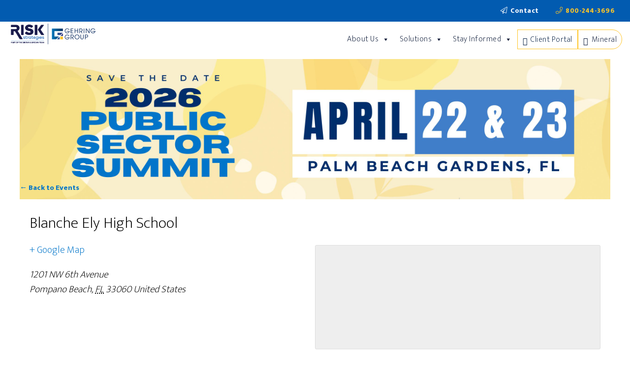

--- FILE ---
content_type: text/html; charset=UTF-8
request_url: https://www.gehringgroup.com/venue/blanche-ely-high-school-3/
body_size: 20113
content:
<!DOCTYPE html>
<html dir="ltr" lang="en-US" prefix="og: https://ogp.me/ns#">
<head >
<meta charset="UTF-8" />
<meta name="viewport" content="width=device-width, initial-scale=1" />
<title>Blanche Ely High School - Gehring Group</title>
	<style>img:is([sizes="auto" i], [sizes^="auto," i]) { contain-intrinsic-size: 3000px 1500px }</style>
	
		<!-- All in One SEO 4.7.8 - aioseo.com -->
	<meta name="robots" content="max-image-preview:large" />
	<link rel="canonical" href="https://www.gehringgroup.com/venue/blanche-ely-high-school-3/" />
	<meta name="generator" content="All in One SEO (AIOSEO) 4.7.8" />
		<meta property="og:locale" content="en_US" />
		<meta property="og:site_name" content="Gehring Group - The Gehring Group" />
		<meta property="og:type" content="article" />
		<meta property="og:title" content="Blanche Ely High School - Gehring Group" />
		<meta property="og:url" content="https://www.gehringgroup.com/venue/blanche-ely-high-school-3/" />
		<meta property="article:published_time" content="2018-07-23T14:14:06+00:00" />
		<meta property="article:modified_time" content="2018-07-23T14:14:06+00:00" />
		<meta name="twitter:card" content="summary_large_image" />
		<meta name="twitter:title" content="Blanche Ely High School - Gehring Group" />
		<script type="application/ld+json" class="aioseo-schema">
			{"@context":"https:\/\/schema.org","@graph":[{"@type":"BreadcrumbList","@id":"https:\/\/www.gehringgroup.com\/venue\/blanche-ely-high-school-3\/#breadcrumblist","itemListElement":[{"@type":"ListItem","@id":"https:\/\/www.gehringgroup.com\/#listItem","position":1,"name":"Home","item":"https:\/\/www.gehringgroup.com\/","nextItem":{"@type":"ListItem","@id":"https:\/\/www.gehringgroup.com\/venue\/blanche-ely-high-school-3\/#listItem","name":"Blanche Ely High School"}},{"@type":"ListItem","@id":"https:\/\/www.gehringgroup.com\/venue\/blanche-ely-high-school-3\/#listItem","position":2,"name":"Blanche Ely High School","previousItem":{"@type":"ListItem","@id":"https:\/\/www.gehringgroup.com\/#listItem","name":"Home"}}]},{"@type":"Organization","@id":"https:\/\/www.gehringgroup.com\/#organization","name":"Gehring Group","description":"The Gehring Group","url":"https:\/\/www.gehringgroup.com\/"},{"@type":"WebPage","@id":"https:\/\/www.gehringgroup.com\/venue\/blanche-ely-high-school-3\/#webpage","url":"https:\/\/www.gehringgroup.com\/venue\/blanche-ely-high-school-3\/","name":"Blanche Ely High School - Gehring Group","inLanguage":"en-US","isPartOf":{"@id":"https:\/\/www.gehringgroup.com\/#website"},"breadcrumb":{"@id":"https:\/\/www.gehringgroup.com\/venue\/blanche-ely-high-school-3\/#breadcrumblist"},"datePublished":"2018-07-23T14:14:06-04:00","dateModified":"2018-07-23T14:14:06-04:00"},{"@type":"WebSite","@id":"https:\/\/www.gehringgroup.com\/#website","url":"https:\/\/www.gehringgroup.com\/","name":"Gehring Group","description":"The Gehring Group","inLanguage":"en-US","publisher":{"@id":"https:\/\/www.gehringgroup.com\/#organization"}}]}
		</script>
		<!-- All in One SEO -->

<link rel='dns-prefetch' href='//www.youtube.com' />
<link rel='dns-prefetch' href='//www.googletagmanager.com' />
<link rel='dns-prefetch' href='//fonts.googleapis.com' />
<link href='https://fonts.gstatic.com' crossorigin rel='preconnect' />
<link rel="alternate" type="application/rss+xml" title="Gehring Group &raquo; Feed" href="https://www.gehringgroup.com/feed/" />
<link rel="alternate" type="application/rss+xml" title="Gehring Group &raquo; Comments Feed" href="https://www.gehringgroup.com/comments/feed/" />
<link rel="alternate" type="text/calendar" title="Gehring Group &raquo; iCal Feed" href="https://www.gehringgroup.com/events/?ical=1" />
		<!-- This site uses the Google Analytics by MonsterInsights plugin v9.11.1 - Using Analytics tracking - https://www.monsterinsights.com/ -->
							<script src="//www.googletagmanager.com/gtag/js?id=G-KTEH2BXQFS"  data-cfasync="false" data-wpfc-render="false" async></script>
			<script data-cfasync="false" data-wpfc-render="false">
				var mi_version = '9.11.1';
				var mi_track_user = true;
				var mi_no_track_reason = '';
								var MonsterInsightsDefaultLocations = {"page_location":"https:\/\/www.gehringgroup.com\/venue\/blanche-ely-high-school-3\/"};
								if ( typeof MonsterInsightsPrivacyGuardFilter === 'function' ) {
					var MonsterInsightsLocations = (typeof MonsterInsightsExcludeQuery === 'object') ? MonsterInsightsPrivacyGuardFilter( MonsterInsightsExcludeQuery ) : MonsterInsightsPrivacyGuardFilter( MonsterInsightsDefaultLocations );
				} else {
					var MonsterInsightsLocations = (typeof MonsterInsightsExcludeQuery === 'object') ? MonsterInsightsExcludeQuery : MonsterInsightsDefaultLocations;
				}

								var disableStrs = [
										'ga-disable-G-KTEH2BXQFS',
									];

				/* Function to detect opted out users */
				function __gtagTrackerIsOptedOut() {
					for (var index = 0; index < disableStrs.length; index++) {
						if (document.cookie.indexOf(disableStrs[index] + '=true') > -1) {
							return true;
						}
					}

					return false;
				}

				/* Disable tracking if the opt-out cookie exists. */
				if (__gtagTrackerIsOptedOut()) {
					for (var index = 0; index < disableStrs.length; index++) {
						window[disableStrs[index]] = true;
					}
				}

				/* Opt-out function */
				function __gtagTrackerOptout() {
					for (var index = 0; index < disableStrs.length; index++) {
						document.cookie = disableStrs[index] + '=true; expires=Thu, 31 Dec 2099 23:59:59 UTC; path=/';
						window[disableStrs[index]] = true;
					}
				}

				if ('undefined' === typeof gaOptout) {
					function gaOptout() {
						__gtagTrackerOptout();
					}
				}
								window.dataLayer = window.dataLayer || [];

				window.MonsterInsightsDualTracker = {
					helpers: {},
					trackers: {},
				};
				if (mi_track_user) {
					function __gtagDataLayer() {
						dataLayer.push(arguments);
					}

					function __gtagTracker(type, name, parameters) {
						if (!parameters) {
							parameters = {};
						}

						if (parameters.send_to) {
							__gtagDataLayer.apply(null, arguments);
							return;
						}

						if (type === 'event') {
														parameters.send_to = monsterinsights_frontend.v4_id;
							var hookName = name;
							if (typeof parameters['event_category'] !== 'undefined') {
								hookName = parameters['event_category'] + ':' + name;
							}

							if (typeof MonsterInsightsDualTracker.trackers[hookName] !== 'undefined') {
								MonsterInsightsDualTracker.trackers[hookName](parameters);
							} else {
								__gtagDataLayer('event', name, parameters);
							}
							
						} else {
							__gtagDataLayer.apply(null, arguments);
						}
					}

					__gtagTracker('js', new Date());
					__gtagTracker('set', {
						'developer_id.dZGIzZG': true,
											});
					if ( MonsterInsightsLocations.page_location ) {
						__gtagTracker('set', MonsterInsightsLocations);
					}
										__gtagTracker('config', 'G-KTEH2BXQFS', {"forceSSL":"true","link_attribution":"true"} );
										window.gtag = __gtagTracker;										(function () {
						/* https://developers.google.com/analytics/devguides/collection/analyticsjs/ */
						/* ga and __gaTracker compatibility shim. */
						var noopfn = function () {
							return null;
						};
						var newtracker = function () {
							return new Tracker();
						};
						var Tracker = function () {
							return null;
						};
						var p = Tracker.prototype;
						p.get = noopfn;
						p.set = noopfn;
						p.send = function () {
							var args = Array.prototype.slice.call(arguments);
							args.unshift('send');
							__gaTracker.apply(null, args);
						};
						var __gaTracker = function () {
							var len = arguments.length;
							if (len === 0) {
								return;
							}
							var f = arguments[len - 1];
							if (typeof f !== 'object' || f === null || typeof f.hitCallback !== 'function') {
								if ('send' === arguments[0]) {
									var hitConverted, hitObject = false, action;
									if ('event' === arguments[1]) {
										if ('undefined' !== typeof arguments[3]) {
											hitObject = {
												'eventAction': arguments[3],
												'eventCategory': arguments[2],
												'eventLabel': arguments[4],
												'value': arguments[5] ? arguments[5] : 1,
											}
										}
									}
									if ('pageview' === arguments[1]) {
										if ('undefined' !== typeof arguments[2]) {
											hitObject = {
												'eventAction': 'page_view',
												'page_path': arguments[2],
											}
										}
									}
									if (typeof arguments[2] === 'object') {
										hitObject = arguments[2];
									}
									if (typeof arguments[5] === 'object') {
										Object.assign(hitObject, arguments[5]);
									}
									if ('undefined' !== typeof arguments[1].hitType) {
										hitObject = arguments[1];
										if ('pageview' === hitObject.hitType) {
											hitObject.eventAction = 'page_view';
										}
									}
									if (hitObject) {
										action = 'timing' === arguments[1].hitType ? 'timing_complete' : hitObject.eventAction;
										hitConverted = mapArgs(hitObject);
										__gtagTracker('event', action, hitConverted);
									}
								}
								return;
							}

							function mapArgs(args) {
								var arg, hit = {};
								var gaMap = {
									'eventCategory': 'event_category',
									'eventAction': 'event_action',
									'eventLabel': 'event_label',
									'eventValue': 'event_value',
									'nonInteraction': 'non_interaction',
									'timingCategory': 'event_category',
									'timingVar': 'name',
									'timingValue': 'value',
									'timingLabel': 'event_label',
									'page': 'page_path',
									'location': 'page_location',
									'title': 'page_title',
									'referrer' : 'page_referrer',
								};
								for (arg in args) {
																		if (!(!args.hasOwnProperty(arg) || !gaMap.hasOwnProperty(arg))) {
										hit[gaMap[arg]] = args[arg];
									} else {
										hit[arg] = args[arg];
									}
								}
								return hit;
							}

							try {
								f.hitCallback();
							} catch (ex) {
							}
						};
						__gaTracker.create = newtracker;
						__gaTracker.getByName = newtracker;
						__gaTracker.getAll = function () {
							return [];
						};
						__gaTracker.remove = noopfn;
						__gaTracker.loaded = true;
						window['__gaTracker'] = __gaTracker;
					})();
									} else {
										console.log("");
					(function () {
						function __gtagTracker() {
							return null;
						}

						window['__gtagTracker'] = __gtagTracker;
						window['gtag'] = __gtagTracker;
					})();
									}
			</script>
							<!-- / Google Analytics by MonsterInsights -->
		<script>
window._wpemojiSettings = {"baseUrl":"https:\/\/s.w.org\/images\/core\/emoji\/15.0.3\/72x72\/","ext":".png","svgUrl":"https:\/\/s.w.org\/images\/core\/emoji\/15.0.3\/svg\/","svgExt":".svg","source":{"concatemoji":"https:\/\/www.gehringgroup.com\/wp-includes\/js\/wp-emoji-release.min.js?ver=6.7.1"}};
/*! This file is auto-generated */
!function(i,n){var o,s,e;function c(e){try{var t={supportTests:e,timestamp:(new Date).valueOf()};sessionStorage.setItem(o,JSON.stringify(t))}catch(e){}}function p(e,t,n){e.clearRect(0,0,e.canvas.width,e.canvas.height),e.fillText(t,0,0);var t=new Uint32Array(e.getImageData(0,0,e.canvas.width,e.canvas.height).data),r=(e.clearRect(0,0,e.canvas.width,e.canvas.height),e.fillText(n,0,0),new Uint32Array(e.getImageData(0,0,e.canvas.width,e.canvas.height).data));return t.every(function(e,t){return e===r[t]})}function u(e,t,n){switch(t){case"flag":return n(e,"\ud83c\udff3\ufe0f\u200d\u26a7\ufe0f","\ud83c\udff3\ufe0f\u200b\u26a7\ufe0f")?!1:!n(e,"\ud83c\uddfa\ud83c\uddf3","\ud83c\uddfa\u200b\ud83c\uddf3")&&!n(e,"\ud83c\udff4\udb40\udc67\udb40\udc62\udb40\udc65\udb40\udc6e\udb40\udc67\udb40\udc7f","\ud83c\udff4\u200b\udb40\udc67\u200b\udb40\udc62\u200b\udb40\udc65\u200b\udb40\udc6e\u200b\udb40\udc67\u200b\udb40\udc7f");case"emoji":return!n(e,"\ud83d\udc26\u200d\u2b1b","\ud83d\udc26\u200b\u2b1b")}return!1}function f(e,t,n){var r="undefined"!=typeof WorkerGlobalScope&&self instanceof WorkerGlobalScope?new OffscreenCanvas(300,150):i.createElement("canvas"),a=r.getContext("2d",{willReadFrequently:!0}),o=(a.textBaseline="top",a.font="600 32px Arial",{});return e.forEach(function(e){o[e]=t(a,e,n)}),o}function t(e){var t=i.createElement("script");t.src=e,t.defer=!0,i.head.appendChild(t)}"undefined"!=typeof Promise&&(o="wpEmojiSettingsSupports",s=["flag","emoji"],n.supports={everything:!0,everythingExceptFlag:!0},e=new Promise(function(e){i.addEventListener("DOMContentLoaded",e,{once:!0})}),new Promise(function(t){var n=function(){try{var e=JSON.parse(sessionStorage.getItem(o));if("object"==typeof e&&"number"==typeof e.timestamp&&(new Date).valueOf()<e.timestamp+604800&&"object"==typeof e.supportTests)return e.supportTests}catch(e){}return null}();if(!n){if("undefined"!=typeof Worker&&"undefined"!=typeof OffscreenCanvas&&"undefined"!=typeof URL&&URL.createObjectURL&&"undefined"!=typeof Blob)try{var e="postMessage("+f.toString()+"("+[JSON.stringify(s),u.toString(),p.toString()].join(",")+"));",r=new Blob([e],{type:"text/javascript"}),a=new Worker(URL.createObjectURL(r),{name:"wpTestEmojiSupports"});return void(a.onmessage=function(e){c(n=e.data),a.terminate(),t(n)})}catch(e){}c(n=f(s,u,p))}t(n)}).then(function(e){for(var t in e)n.supports[t]=e[t],n.supports.everything=n.supports.everything&&n.supports[t],"flag"!==t&&(n.supports.everythingExceptFlag=n.supports.everythingExceptFlag&&n.supports[t]);n.supports.everythingExceptFlag=n.supports.everythingExceptFlag&&!n.supports.flag,n.DOMReady=!1,n.readyCallback=function(){n.DOMReady=!0}}).then(function(){return e}).then(function(){var e;n.supports.everything||(n.readyCallback(),(e=n.source||{}).concatemoji?t(e.concatemoji):e.wpemoji&&e.twemoji&&(t(e.twemoji),t(e.wpemoji)))}))}((window,document),window._wpemojiSettings);
</script>
<link rel='stylesheet' id='widget-calendar-pro-style-css' href='https://www.gehringgroup.com/wp-content/plugins/events-calendar-pro/src/resources/css/widget-calendar-full.css?ver=4.4.17' media='all' />
<link rel='stylesheet' id='tribe_events-widget-calendar-pro-style-css' href='https://www.gehringgroup.com/wp-content/plugins/events-calendar-pro/src/resources/css/widget-calendar-theme.css?ver=4.4.17' media='all' />
<link rel='stylesheet' id='tribe_events--widget-calendar-pro-override-style-css' href='https://www.gehringgroup.com/wp-content/plugins/events-calendar-pro/src/resources/css/widget-calendar-theme.css?ver=4.4.17' media='all' />
<link rel='stylesheet' id='tribe_events-widget-calendar-pro-override-style-css' href='https://www.gehringgroup.com/wp-content/plugins/events-calendar-pro/src/resources/css/widget-calendar-theme.css?ver=4.4.17' media='all' />
<link rel='stylesheet' id='atomic-blocks-fontawesome-css' href='https://www.gehringgroup.com/wp-content/plugins/atomic-blocks/dist/assets/fontawesome/css/all.min.css?ver=1633006099' media='all' />
<link rel='stylesheet' id='genesis-blocks-style-css-css' href='https://www.gehringgroup.com/wp-content/plugins/genesis-blocks/dist/style-blocks.build.css?ver=1733173726' media='all' />
<link rel='stylesheet' id='tribe-accessibility-css-css' href='https://www.gehringgroup.com/wp-content/plugins/the-events-calendar/common/src/resources/css/accessibility.min.css?ver=4.12.12' media='all' />
<link rel='stylesheet' id='tribe-events-full-calendar-style-css' href='https://www.gehringgroup.com/wp-content/plugins/the-events-calendar/src/resources/css/tribe-events-full.min.css?ver=5.2.1' media='all' />
<link rel='stylesheet' id='tribe-events-custom-jquery-styles-css' href='https://www.gehringgroup.com/wp-content/plugins/the-events-calendar/vendor/jquery/smoothness/jquery-ui-1.8.23.custom.css?ver=5.2.1' media='all' />
<link rel='stylesheet' id='tribe-events-bootstrap-datepicker-css-css' href='https://www.gehringgroup.com/wp-content/plugins/the-events-calendar/vendor/bootstrap-datepicker/css/bootstrap-datepicker.standalone.min.css?ver=5.2.1' media='all' />
<link rel='stylesheet' id='tribe-events-calendar-style-css' href='https://www.gehringgroup.com/wp-content/plugins/the-events-calendar/src/resources/css/tribe-events-theme.min.css?ver=5.2.1' media='all' />
<link rel='stylesheet' id='tribe-events-calendar-full-mobile-style-css' href='https://www.gehringgroup.com/wp-content/plugins/the-events-calendar/src/resources/css/tribe-events-full-mobile.min.css?ver=5.2.1' media='only screen and (max-width: 768px)' />
<link rel='stylesheet' id='tribe-events-calendar-mobile-style-css' href='https://www.gehringgroup.com/wp-content/plugins/the-events-calendar/src/resources/css/tribe-events-theme-mobile.min.css?ver=5.2.1' media='only screen and (max-width: 768px)' />
<link rel='stylesheet' id='tribe-common-skeleton-style-css' href='https://www.gehringgroup.com/wp-content/plugins/the-events-calendar/common/src/resources/css/common-skeleton.min.css?ver=4.12.12' media='all' />
<link rel='stylesheet' id='tribe-tooltip-css' href='https://www.gehringgroup.com/wp-content/plugins/the-events-calendar/common/src/resources/css/tooltip.min.css?ver=4.12.12' media='all' />
<link rel='stylesheet' id='altitude-pro-css' href='https://www.gehringgroup.com/wp-content/themes/altitude-pro/style.css?ver=1.5.1' media='all' />
<style id='altitude-pro-inline-css'>


		.image-section a:focus,
		.image-section a:hover,
		.image-section .featured-content .entry-title a:focus,
		.image-section .featured-content .entry-title a:hover,
		.site-footer a:focus,
		.site-footer a:hover {
			color: #ffc627;
		}

		.image-section button,
		.image-section input[type="button"],
		.image-section input[type="reset"],
		.image-section input[type="submit"],
		.image-section .widget .button {
			background-color: #ffc627;
			color: #000000;
		}

		.image-section button,
		.image-section input[type="button"],
		.image-section input[type="reset"],
		.image-section input[type="submit"],
		.image-section .button,
		.front-page .image-section input:focus,
		.front-page .image-section textarea:focus,
		.image-section .widget .button {
			border-color: #ffc627;
		}
		

		a,
		.entry-title a:focus,
		.entry-title a:hover {
			color: #0075c9;
		}

		button,
		input[type="button"],
		input[type="reset"],
		input[type="submit"],
		.archive-pagination li a:focus,
		.archive-pagination li a:hover,
		.archive-pagination .active a,
		.button,
		.footer-widgets,
		.site-container div.wpforms-container-full .wpforms-form input[type="submit"],
		.site-container div.wpforms-container-full .wpforms-form button[type="submit"],
		.widget .button {
			background-color: #0075c9;
			color: #ffffff;
		}

		button,
		input[type="button"],
		input[type="reset"],
		input[type="submit"],
		.button,
		.front-page input:focus,
		.front-page textarea:focus,
		.site-container div.wpforms-container-full .wpforms-form input[type="submit"],
		.site-container div.wpforms-container-full .wpforms-form button[type="submit"],
		.widget .button {
			border-color: #0075c9;
		}

		.footer-widgets a,
		.footer-widgets .wrap a {
			background: transparent;
			border-color: #ffffff;
			color: #ffffff;
		}

		.footer-widgets .wrap a:focus,
		.footer-widgets .wrap a:hover {
			color: #cdcdcd;
		}

		

		.footer-widgets .widget button,
		.footer-widgets .widget input[type="button"],
		.footer-widgets .widget input[type="reset"],
		.footer-widgets .widget input[type="submit"],
		.footer-widgets .widget a.button {
			background-color: #ffffff;
			border-color: #ffffff;
			color: #000000;
		}

		.footer-widgets .widget a.button.clear {
			border-color: #ffffff;
			color: #ffffff;
		}

		.footer-widgets .widget button:focus,
		.footer-widgets .widget button:hover,
		.footer-widgets .widget input[type="button"]:focus,
		.footer-widgets .widget input[type="button"]:hover,
		.footer-widgets .widget input[type="reset"]:focus,
		.footer-widgets .widget input[type="reset"]:hover,
		.footer-widgets .widget input[type="submit"]:focus,
		.footer-widgets .widget input[type="submit"]:hover,
		.footer-widgets .widget a.button:focus,
		.footer-widgets .widget a.button:hover,
		.footer-widgets .widget a.button.clear:focus,
		.footer-widgets .widget a.button.clear:hover {
			background-color: #cdcdcd;
			border-color: #cdcdcd;
			color: #000000;
		}
		
</style>
<style id='wp-emoji-styles-inline-css'>

	img.wp-smiley, img.emoji {
		display: inline !important;
		border: none !important;
		box-shadow: none !important;
		height: 1em !important;
		width: 1em !important;
		margin: 0 0.07em !important;
		vertical-align: -0.1em !important;
		background: none !important;
		padding: 0 !important;
	}
</style>
<link rel='stylesheet' id='wp-block-library-css' href='https://www.gehringgroup.com/wp-includes/css/dist/block-library/style.min.css?ver=6.7.1' media='all' />
<link rel='stylesheet' id='cwpbs-block-slider-frontend-style-css' href='https://www.gehringgroup.com/wp-content/plugins/block-slider/dist/blocks-library/block-slider/block-slider-frontend.css?ver=696d3a85d0ed0' media='all' />
<link rel='stylesheet' id='pardot-css' href='https://www.gehringgroup.com/wp-content/plugins/pardot/build/style-index.css?ver=1733173734' media='all' />
<link rel='stylesheet' id='atomic-blocks-style-css-css' href='https://www.gehringgroup.com/wp-content/plugins/atomic-blocks/dist/blocks.style.build.css?ver=1633006158' media='all' />
<link rel='stylesheet' id='mediaelement-css' href='https://www.gehringgroup.com/wp-includes/js/mediaelement/mediaelementplayer-legacy.min.css?ver=4.2.17' media='all' />
<link rel='stylesheet' id='wp-mediaelement-css' href='https://www.gehringgroup.com/wp-includes/js/mediaelement/wp-mediaelement.min.css?ver=6.7.1' media='all' />
<style id='jetpack-sharing-buttons-style-inline-css'>
.jetpack-sharing-buttons__services-list{display:flex;flex-direction:row;flex-wrap:wrap;gap:0;list-style-type:none;margin:5px;padding:0}.jetpack-sharing-buttons__services-list.has-small-icon-size{font-size:12px}.jetpack-sharing-buttons__services-list.has-normal-icon-size{font-size:16px}.jetpack-sharing-buttons__services-list.has-large-icon-size{font-size:24px}.jetpack-sharing-buttons__services-list.has-huge-icon-size{font-size:36px}@media print{.jetpack-sharing-buttons__services-list{display:none!important}}.editor-styles-wrapper .wp-block-jetpack-sharing-buttons{gap:0;padding-inline-start:0}ul.jetpack-sharing-buttons__services-list.has-background{padding:1.25em 2.375em}
</style>
<link rel='stylesheet' id='wp-components-css' href='https://www.gehringgroup.com/wp-includes/css/dist/components/style.min.css?ver=6.7.1' media='all' />
<link rel='stylesheet' id='wp-preferences-css' href='https://www.gehringgroup.com/wp-includes/css/dist/preferences/style.min.css?ver=6.7.1' media='all' />
<link rel='stylesheet' id='wp-block-editor-css' href='https://www.gehringgroup.com/wp-includes/css/dist/block-editor/style.min.css?ver=6.7.1' media='all' />
<link rel='stylesheet' id='wp-reusable-blocks-css' href='https://www.gehringgroup.com/wp-includes/css/dist/reusable-blocks/style.min.css?ver=6.7.1' media='all' />
<link rel='stylesheet' id='wp-patterns-css' href='https://www.gehringgroup.com/wp-includes/css/dist/patterns/style.min.css?ver=6.7.1' media='all' />
<link rel='stylesheet' id='wp-editor-css' href='https://www.gehringgroup.com/wp-includes/css/dist/editor/style.min.css?ver=6.7.1' media='all' />
<link rel='stylesheet' id='qcld-slider-hero-style-css-css' href='https://www.gehringgroup.com/wp-content/plugins/slider-hero/gutenberg/slider-hero-block/dist/blocks.style.build.css?ver=6.7.1' media='all' />
<style id='classic-theme-styles-inline-css'>
/*! This file is auto-generated */
.wp-block-button__link{color:#fff;background-color:#32373c;border-radius:9999px;box-shadow:none;text-decoration:none;padding:calc(.667em + 2px) calc(1.333em + 2px);font-size:1.125em}.wp-block-file__button{background:#32373c;color:#fff;text-decoration:none}
</style>
<style id='global-styles-inline-css'>
:root{--wp--preset--aspect-ratio--square: 1;--wp--preset--aspect-ratio--4-3: 4/3;--wp--preset--aspect-ratio--3-4: 3/4;--wp--preset--aspect-ratio--3-2: 3/2;--wp--preset--aspect-ratio--2-3: 2/3;--wp--preset--aspect-ratio--16-9: 16/9;--wp--preset--aspect-ratio--9-16: 9/16;--wp--preset--color--black: #000000;--wp--preset--color--cyan-bluish-gray: #abb8c3;--wp--preset--color--white: #ffffff;--wp--preset--color--pale-pink: #f78da7;--wp--preset--color--vivid-red: #cf2e2e;--wp--preset--color--luminous-vivid-orange: #ff6900;--wp--preset--color--luminous-vivid-amber: #fcb900;--wp--preset--color--light-green-cyan: #7bdcb5;--wp--preset--color--vivid-green-cyan: #00d084;--wp--preset--color--pale-cyan-blue: #8ed1fc;--wp--preset--color--vivid-cyan-blue: #0693e3;--wp--preset--color--vivid-purple: #9b51e0;--wp--preset--color--theme-primary: #0075c9;--wp--preset--color--theme-secondary: #ffc627;--wp--preset--gradient--vivid-cyan-blue-to-vivid-purple: linear-gradient(135deg,rgba(6,147,227,1) 0%,rgb(155,81,224) 100%);--wp--preset--gradient--light-green-cyan-to-vivid-green-cyan: linear-gradient(135deg,rgb(122,220,180) 0%,rgb(0,208,130) 100%);--wp--preset--gradient--luminous-vivid-amber-to-luminous-vivid-orange: linear-gradient(135deg,rgba(252,185,0,1) 0%,rgba(255,105,0,1) 100%);--wp--preset--gradient--luminous-vivid-orange-to-vivid-red: linear-gradient(135deg,rgba(255,105,0,1) 0%,rgb(207,46,46) 100%);--wp--preset--gradient--very-light-gray-to-cyan-bluish-gray: linear-gradient(135deg,rgb(238,238,238) 0%,rgb(169,184,195) 100%);--wp--preset--gradient--cool-to-warm-spectrum: linear-gradient(135deg,rgb(74,234,220) 0%,rgb(151,120,209) 20%,rgb(207,42,186) 40%,rgb(238,44,130) 60%,rgb(251,105,98) 80%,rgb(254,248,76) 100%);--wp--preset--gradient--blush-light-purple: linear-gradient(135deg,rgb(255,206,236) 0%,rgb(152,150,240) 100%);--wp--preset--gradient--blush-bordeaux: linear-gradient(135deg,rgb(254,205,165) 0%,rgb(254,45,45) 50%,rgb(107,0,62) 100%);--wp--preset--gradient--luminous-dusk: linear-gradient(135deg,rgb(255,203,112) 0%,rgb(199,81,192) 50%,rgb(65,88,208) 100%);--wp--preset--gradient--pale-ocean: linear-gradient(135deg,rgb(255,245,203) 0%,rgb(182,227,212) 50%,rgb(51,167,181) 100%);--wp--preset--gradient--electric-grass: linear-gradient(135deg,rgb(202,248,128) 0%,rgb(113,206,126) 100%);--wp--preset--gradient--midnight: linear-gradient(135deg,rgb(2,3,129) 0%,rgb(40,116,252) 100%);--wp--preset--font-size--small: 16px;--wp--preset--font-size--medium: 20px;--wp--preset--font-size--large: 24px;--wp--preset--font-size--x-large: 42px;--wp--preset--font-size--normal: 20px;--wp--preset--font-size--larger: 28px;--wp--preset--spacing--20: 0.44rem;--wp--preset--spacing--30: 0.67rem;--wp--preset--spacing--40: 1rem;--wp--preset--spacing--50: 1.5rem;--wp--preset--spacing--60: 2.25rem;--wp--preset--spacing--70: 3.38rem;--wp--preset--spacing--80: 5.06rem;--wp--preset--shadow--natural: 6px 6px 9px rgba(0, 0, 0, 0.2);--wp--preset--shadow--deep: 12px 12px 50px rgba(0, 0, 0, 0.4);--wp--preset--shadow--sharp: 6px 6px 0px rgba(0, 0, 0, 0.2);--wp--preset--shadow--outlined: 6px 6px 0px -3px rgba(255, 255, 255, 1), 6px 6px rgba(0, 0, 0, 1);--wp--preset--shadow--crisp: 6px 6px 0px rgba(0, 0, 0, 1);}:where(.is-layout-flex){gap: 0.5em;}:where(.is-layout-grid){gap: 0.5em;}body .is-layout-flex{display: flex;}.is-layout-flex{flex-wrap: wrap;align-items: center;}.is-layout-flex > :is(*, div){margin: 0;}body .is-layout-grid{display: grid;}.is-layout-grid > :is(*, div){margin: 0;}:where(.wp-block-columns.is-layout-flex){gap: 2em;}:where(.wp-block-columns.is-layout-grid){gap: 2em;}:where(.wp-block-post-template.is-layout-flex){gap: 1.25em;}:where(.wp-block-post-template.is-layout-grid){gap: 1.25em;}.has-black-color{color: var(--wp--preset--color--black) !important;}.has-cyan-bluish-gray-color{color: var(--wp--preset--color--cyan-bluish-gray) !important;}.has-white-color{color: var(--wp--preset--color--white) !important;}.has-pale-pink-color{color: var(--wp--preset--color--pale-pink) !important;}.has-vivid-red-color{color: var(--wp--preset--color--vivid-red) !important;}.has-luminous-vivid-orange-color{color: var(--wp--preset--color--luminous-vivid-orange) !important;}.has-luminous-vivid-amber-color{color: var(--wp--preset--color--luminous-vivid-amber) !important;}.has-light-green-cyan-color{color: var(--wp--preset--color--light-green-cyan) !important;}.has-vivid-green-cyan-color{color: var(--wp--preset--color--vivid-green-cyan) !important;}.has-pale-cyan-blue-color{color: var(--wp--preset--color--pale-cyan-blue) !important;}.has-vivid-cyan-blue-color{color: var(--wp--preset--color--vivid-cyan-blue) !important;}.has-vivid-purple-color{color: var(--wp--preset--color--vivid-purple) !important;}.has-black-background-color{background-color: var(--wp--preset--color--black) !important;}.has-cyan-bluish-gray-background-color{background-color: var(--wp--preset--color--cyan-bluish-gray) !important;}.has-white-background-color{background-color: var(--wp--preset--color--white) !important;}.has-pale-pink-background-color{background-color: var(--wp--preset--color--pale-pink) !important;}.has-vivid-red-background-color{background-color: var(--wp--preset--color--vivid-red) !important;}.has-luminous-vivid-orange-background-color{background-color: var(--wp--preset--color--luminous-vivid-orange) !important;}.has-luminous-vivid-amber-background-color{background-color: var(--wp--preset--color--luminous-vivid-amber) !important;}.has-light-green-cyan-background-color{background-color: var(--wp--preset--color--light-green-cyan) !important;}.has-vivid-green-cyan-background-color{background-color: var(--wp--preset--color--vivid-green-cyan) !important;}.has-pale-cyan-blue-background-color{background-color: var(--wp--preset--color--pale-cyan-blue) !important;}.has-vivid-cyan-blue-background-color{background-color: var(--wp--preset--color--vivid-cyan-blue) !important;}.has-vivid-purple-background-color{background-color: var(--wp--preset--color--vivid-purple) !important;}.has-black-border-color{border-color: var(--wp--preset--color--black) !important;}.has-cyan-bluish-gray-border-color{border-color: var(--wp--preset--color--cyan-bluish-gray) !important;}.has-white-border-color{border-color: var(--wp--preset--color--white) !important;}.has-pale-pink-border-color{border-color: var(--wp--preset--color--pale-pink) !important;}.has-vivid-red-border-color{border-color: var(--wp--preset--color--vivid-red) !important;}.has-luminous-vivid-orange-border-color{border-color: var(--wp--preset--color--luminous-vivid-orange) !important;}.has-luminous-vivid-amber-border-color{border-color: var(--wp--preset--color--luminous-vivid-amber) !important;}.has-light-green-cyan-border-color{border-color: var(--wp--preset--color--light-green-cyan) !important;}.has-vivid-green-cyan-border-color{border-color: var(--wp--preset--color--vivid-green-cyan) !important;}.has-pale-cyan-blue-border-color{border-color: var(--wp--preset--color--pale-cyan-blue) !important;}.has-vivid-cyan-blue-border-color{border-color: var(--wp--preset--color--vivid-cyan-blue) !important;}.has-vivid-purple-border-color{border-color: var(--wp--preset--color--vivid-purple) !important;}.has-vivid-cyan-blue-to-vivid-purple-gradient-background{background: var(--wp--preset--gradient--vivid-cyan-blue-to-vivid-purple) !important;}.has-light-green-cyan-to-vivid-green-cyan-gradient-background{background: var(--wp--preset--gradient--light-green-cyan-to-vivid-green-cyan) !important;}.has-luminous-vivid-amber-to-luminous-vivid-orange-gradient-background{background: var(--wp--preset--gradient--luminous-vivid-amber-to-luminous-vivid-orange) !important;}.has-luminous-vivid-orange-to-vivid-red-gradient-background{background: var(--wp--preset--gradient--luminous-vivid-orange-to-vivid-red) !important;}.has-very-light-gray-to-cyan-bluish-gray-gradient-background{background: var(--wp--preset--gradient--very-light-gray-to-cyan-bluish-gray) !important;}.has-cool-to-warm-spectrum-gradient-background{background: var(--wp--preset--gradient--cool-to-warm-spectrum) !important;}.has-blush-light-purple-gradient-background{background: var(--wp--preset--gradient--blush-light-purple) !important;}.has-blush-bordeaux-gradient-background{background: var(--wp--preset--gradient--blush-bordeaux) !important;}.has-luminous-dusk-gradient-background{background: var(--wp--preset--gradient--luminous-dusk) !important;}.has-pale-ocean-gradient-background{background: var(--wp--preset--gradient--pale-ocean) !important;}.has-electric-grass-gradient-background{background: var(--wp--preset--gradient--electric-grass) !important;}.has-midnight-gradient-background{background: var(--wp--preset--gradient--midnight) !important;}.has-small-font-size{font-size: var(--wp--preset--font-size--small) !important;}.has-medium-font-size{font-size: var(--wp--preset--font-size--medium) !important;}.has-large-font-size{font-size: var(--wp--preset--font-size--large) !important;}.has-x-large-font-size{font-size: var(--wp--preset--font-size--x-large) !important;}
:where(.wp-block-post-template.is-layout-flex){gap: 1.25em;}:where(.wp-block-post-template.is-layout-grid){gap: 1.25em;}
:where(.wp-block-columns.is-layout-flex){gap: 2em;}:where(.wp-block-columns.is-layout-grid){gap: 2em;}
:root :where(.wp-block-pullquote){font-size: 1.5em;line-height: 1.6;}
</style>
<link rel='stylesheet' id='bbp-default-css' href='https://www.gehringgroup.com/wp-content/plugins/bbpress/templates/default/css/bbpress.min.css?ver=2.6.11' media='all' />
<link rel='stylesheet' id='blockslider-preview-style-css' href='https://www.gehringgroup.com/wp-content/plugins/block-slider/css/slider-preview.css?ver=latest_new' media='all' />
<link rel='stylesheet' id='contact-form-7-css' href='https://www.gehringgroup.com/wp-content/plugins/contact-form-7/includes/css/styles.css?ver=6.0.3' media='all' />
<link rel='stylesheet' id='qcld-sliderhero-front-end-fontawesome-css-css' href='https://www.gehringgroup.com/wp-content/plugins/slider-hero/css/font-awesome.min.css?ver=6.7.1' media='all' />
<link rel='stylesheet' id='wpsm_test_b_bootstrap-front-css' href='https://www.gehringgroup.com/wp-content/plugins/testimonial-builder/assets/css/bootstrap-front.css?ver=6.7.1' media='all' />
<link rel='stylesheet' id='wpsm_test_b_style-1-css' href='https://www.gehringgroup.com/wp-content/plugins/testimonial-builder/assets/css/style-1.css?ver=6.7.1' media='all' />
<link rel='stylesheet' id='wpsm_test_b_style-2-css' href='https://www.gehringgroup.com/wp-content/plugins/testimonial-builder/assets/css/style-2.css?ver=6.7.1' media='all' />
<link rel='stylesheet' id='wpsm_test_b_owl_carousel_min_css-css' href='https://www.gehringgroup.com/wp-content/plugins/testimonial-builder/assets/css/owl.carousel.min.css?ver=6.7.1' media='all' />
<link rel='stylesheet' id='tribe-events-full-pro-calendar-style-css' href='https://www.gehringgroup.com/wp-content/plugins/events-calendar-pro/src/resources/css/tribe-events-pro-full.min.css?ver=4.4.17' media='all' />
<link rel='stylesheet' id='tribe-events-calendar-pro-style-css' href='https://www.gehringgroup.com/wp-content/plugins/events-calendar-pro/src/resources/css/tribe-events-pro-theme.min.css?ver=4.4.17' media='all' />
<link rel='stylesheet' id='tribe-events-calendar-full-pro-mobile-style-css' href='https://www.gehringgroup.com/wp-content/plugins/events-calendar-pro/src/resources/css/tribe-events-pro-full-mobile.min.css?ver=4.4.17' media='only screen and (max-width: 768px)' />
<link rel='stylesheet' id='tribe-events-calendar-pro-mobile-style-css' href='https://www.gehringgroup.com/wp-content/plugins/events-calendar-pro/src/resources/css/tribe-events-pro-theme-mobile.min.css?ver=4.4.17' media='only screen and (max-width: 768px)' />
<link rel='stylesheet' id='megamenu-css' href='https://www.gehringgroup.com/wp-content/uploads/maxmegamenu/style.css?ver=5fa290' media='all' />
<link rel='stylesheet' id='dashicons-css' href='https://www.gehringgroup.com/wp-includes/css/dashicons.min.css?ver=6.7.1' media='all' />
<link rel='stylesheet' id='altitude-pro-fonts-css' href='https://fonts.googleapis.com/css2?family=Mukta:wght@200;800&#038;display=swap' media='all' />
<link rel='stylesheet' id='altitude-pro-gutenberg-css' href='https://www.gehringgroup.com/wp-content/themes/altitude-pro/lib/gutenberg/front-end.css?ver=1.5.1' media='all' />
<style id='altitude-pro-gutenberg-inline-css'>
.gb-block-post-grid .gb-post-grid-items h2 a:hover {
	color: #0075c9;
}

.site-container .wp-block-button__link,
.site-container .wp-block-pullquote.is-style-solid-color {
	background-color: #0075c9;
}

.wp-block-button__link:not(.has-background),
.wp-block-button__link:not(.has-background):focus,
.wp-block-button__link:not(.has-background):hover,
.wp-block-pullquote.is-style-solid-color:not(.has-background) {
	color: #ffffff;
}

.has-theme-primary-background-color,
.has-theme-primary-background-color.wp-block-button__link:focus,
.has-theme-primary-background-color.wp-block-button__link:hover,
.has-theme-primary-background-color.wp-block-button__link:visited,
.has-theme-primary-background-color.wp-block-pullquote.is-style-solid-color {
	color: #ffffff;
}

.has-theme-secondary-background-color,
.has-theme-secondary-background-color.wp-block-button__link:focus,
.has-theme-secondary-background-color.wp-block-button__link:hover,
.has-theme-secondary-background-color.wp-block-button__link:visited,
.has-theme-secondary-background-color.wp-block-pullquote.is-style-solid-color {
	color: #000000;
}

.site-container .is-style-outline.wp-block-button__link,
.site-container .is-style-outline .wp-block-button__link {
	background-color: transparent;
	color: #0075c9;
}		.has-small-font-size {
			font-size: 16px !important;
		}		.has-normal-font-size {
			font-size: 20px !important;
		}		.has-large-font-size {
			font-size: 24px !important;
		}		.has-larger-font-size {
			font-size: 28px !important;
		}		.site-container .has-theme-primary-color,
		.site-container .wp-block-button__link.has-theme-primary-color,
		.site-container .is-style-outline .wp-block-button__link.has-theme-primary-color {
			color: #0075c9;
		}

		.site-container .has-theme-primary-background-color,
		.site-container .wp-block-button__link.has-theme-primary-background-color,
		.site-container .is-style-outline .wp-block-button__link.has-theme-primary-background-color,
		.site-container .wp-block-pullquote.is-style-solid-color.has-theme-primary-background-color {
			background-color: #0075c9;
		}		.site-container .has-theme-secondary-color,
		.site-container .wp-block-button__link.has-theme-secondary-color,
		.site-container .is-style-outline .wp-block-button__link.has-theme-secondary-color {
			color: #ffc627;
		}

		.site-container .has-theme-secondary-background-color,
		.site-container .wp-block-button__link.has-theme-secondary-background-color,
		.site-container .is-style-outline .wp-block-button__link.has-theme-secondary-background-color,
		.site-container .wp-block-pullquote.is-style-solid-color.has-theme-secondary-background-color {
			background-color: #ffc627;
		}
</style>
<link rel='stylesheet' id='tablepress-default-css' href='https://www.gehringgroup.com/wp-content/plugins/tablepress/css/build/default.css?ver=3.0.2' media='all' />
<link rel='stylesheet' id='font-awesome-css' href='https://www.gehringgroup.com/wp-content/plugins/popup-anything-on-click/assets/css/font-awesome.min.css?ver=2.8.6' media='all' />
<link rel='stylesheet' id='popupaoc-public-style-css' href='https://www.gehringgroup.com/wp-content/plugins/popup-anything-on-click/assets/css/popupaoc-public.css?ver=2.8.6' media='all' />
<link rel='stylesheet' id='lgx-logo-slider-owl-css' href='https://www.gehringgroup.com/wp-content/plugins/logo-slider-wp/public/assets/libs/owl/assets/owl.carousel.min.css?ver=1.0.0' media='all' />
<link rel='stylesheet' id='lgx-logo-slider-owltheme-css' href='https://www.gehringgroup.com/wp-content/plugins/logo-slider-wp/public/assets/libs/owl/assets/owl.theme.default.min.css?ver=1.0.0' media='all' />
<link rel='stylesheet' id='lgx-logo-slider-style-dep-css' href='https://www.gehringgroup.com/wp-content/plugins/logo-slider-wp/public/assets/css/logosliderwppublic-dep.min.css?ver=1.0.0' media='all' />
<script src="https://www.gehringgroup.com/wp-includes/js/jquery/jquery.min.js?ver=3.7.1" id="jquery-core-js"></script>
<script src="https://www.gehringgroup.com/wp-includes/js/jquery/jquery-migrate.min.js?ver=3.4.1" id="jquery-migrate-js"></script>
<script id="tribe-mini-calendar-js-extra">
var TribeMiniCalendar = {"ajaxurl":"https:\/\/www.gehringgroup.com\/wp-admin\/admin-ajax.php"};
</script>
<script src="https://www.gehringgroup.com/wp-content/plugins/events-calendar-pro/src/resources/js/widget-calendar.js?ver=4.4.17" id="tribe-mini-calendar-js"></script>
<script src="https://www.youtube.com/iframe_api?ver=6.7.1" id="qcld_hero_youtube_js-js"></script>
<script src="https://www.gehringgroup.com/wp-content/plugins/the-events-calendar/vendor/php-date-formatter/js/php-date-formatter.min.js?ver=5.2.1" id="tribe-events-php-date-formatter-js"></script>
<script src="https://www.gehringgroup.com/wp-content/plugins/the-events-calendar/common/vendor/momentjs/moment.min.js?ver=4.12.12" id="tribe-moment-js"></script>
<script id="tribe-events-dynamic-js-extra">
var tribe_dynamic_help_text = {"date_with_year":"F j, Y","date_no_year":"F j","datepicker_format":"n\/j\/Y","datepicker_format_index":"1","days":["Sunday","Monday","Tuesday","Wednesday","Thursday","Friday","Saturday"],"daysShort":["Sun","Mon","Tue","Wed","Thu","Fri","Sat"],"months":["January","February","March","April","May","June","July","August","September","October","November","December"],"monthsShort":["Jan","Feb","Mar","Apr","May","Jun","Jul","Aug","Sep","Oct","Nov","Dec"],"msgs":"[\"This event is from %%starttime%% to %%endtime%% on %%startdatewithyear%%.\",\"This event is at %%starttime%% on %%startdatewithyear%%.\",\"This event is all day on %%startdatewithyear%%.\",\"This event starts at %%starttime%% on %%startdatenoyear%% and ends at %%endtime%% on %%enddatewithyear%%\",\"This event starts at %%starttime%% on %%startdatenoyear%% and ends on %%enddatewithyear%%\",\"This event is all day starting on %%startdatenoyear%% and ending on %%enddatewithyear%%.\"]"};
</script>
<script src="https://www.gehringgroup.com/wp-content/plugins/the-events-calendar/src/resources/js/events-dynamic.min.js?ver=5.2.1" id="tribe-events-dynamic-js"></script>
<script src="https://www.gehringgroup.com/wp-content/plugins/the-events-calendar/vendor/bootstrap-datepicker/js/bootstrap-datepicker.min.js?ver=5.2.1" id="tribe-events-bootstrap-datepicker-js"></script>
<script src="https://www.gehringgroup.com/wp-content/plugins/the-events-calendar/vendor/jquery-resize/jquery.ba-resize.min.js?ver=5.2.1" id="tribe-events-jquery-resize-js"></script>
<script src="https://www.gehringgroup.com/wp-content/plugins/the-events-calendar/vendor/jquery-placeholder/jquery.placeholder.min.js?ver=5.2.1" id="jquery-placeholder-js"></script>
<script id="tribe-events-calendar-script-js-extra">
var tribe_js_config = {"permalink_settings":"\/%category%\/%postname%\/","events_post_type":"tribe_events","events_base":"https:\/\/www.gehringgroup.com\/events\/","update_urls":{"shortcode":{"list":true,"month":true,"day":true}},"debug":""};
</script>
<script src="https://www.gehringgroup.com/wp-content/plugins/the-events-calendar/src/resources/js/tribe-events.min.js?ver=5.2.1" id="tribe-events-calendar-script-js"></script>
<script src="https://www.gehringgroup.com/wp-content/plugins/the-events-calendar/src/resources/js/tribe-events-bar.min.js?ver=5.2.1" id="tribe-events-bar-js"></script>
<script id="tribe-events-pro-js-extra">
var TribeEventsPro = {"geocenter":{"max_lat":0,"max_lng":0,"min_lat":0,"min_lng":0},"map_tooltip_event":"Event: ","map_tooltip_address":"Address: "};
</script>
<script src="https://www.gehringgroup.com/wp-content/plugins/events-calendar-pro/src/resources/js/tribe-events-pro.min.js?ver=4.4.17" id="tribe-events-pro-js"></script>
<script src="https://www.gehringgroup.com/wp-content/plugins/google-analytics-for-wordpress/assets/js/frontend-gtag.min.js?ver=9.11.1" id="monsterinsights-frontend-script-js" async data-wp-strategy="async"></script>
<script data-cfasync="false" data-wpfc-render="false" id='monsterinsights-frontend-script-js-extra'>var monsterinsights_frontend = {"js_events_tracking":"true","download_extensions":"doc,pdf,ppt,zip,xls,docx,pptx,xlsx","inbound_paths":"[{\"path\":\"\\\/go\\\/\",\"label\":\"affiliate\"},{\"path\":\"\\\/recommend\\\/\",\"label\":\"affiliate\"}]","home_url":"https:\/\/www.gehringgroup.com","hash_tracking":"false","v4_id":"G-KTEH2BXQFS"};</script>
<script src="https://www.gehringgroup.com/wp-content/plugins/testimonial-builder/assets/js/owl.carousel.min.js?ver=1" id="wpsm_test_b_owl.carousel.min.js-js"></script>

<!-- Google tag (gtag.js) snippet added by Site Kit -->

<!-- Google Analytics snippet added by Site Kit -->
<script src="https://www.googletagmanager.com/gtag/js?id=GT-55VRKV8P" id="google_gtagjs-js" async></script>
<script id="google_gtagjs-js-after">
window.dataLayer = window.dataLayer || [];function gtag(){dataLayer.push(arguments);}
gtag("set","linker",{"domains":["www.gehringgroup.com"]});
gtag("js", new Date());
gtag("set", "developer_id.dZTNiMT", true);
gtag("config", "GT-55VRKV8P", {"googlesitekit_post_type":"tribe_venue"});
 window._googlesitekit = window._googlesitekit || {}; window._googlesitekit.throttledEvents = []; window._googlesitekit.gtagEvent = (name, data) => { var key = JSON.stringify( { name, data } ); if ( !! window._googlesitekit.throttledEvents[ key ] ) { return; } window._googlesitekit.throttledEvents[ key ] = true; setTimeout( () => { delete window._googlesitekit.throttledEvents[ key ]; }, 5 ); gtag( "event", name, { ...data, event_source: "site-kit" } ); };
</script>

<!-- End Google tag (gtag.js) snippet added by Site Kit -->
<script src="https://www.gehringgroup.com/wp-content/plugins/logo-slider-wp/public/assets/libs/owl/owl.carousel.js?ver=1.0.0" id="lgxlogoowljs-js"></script>
<script id="lgx-logo-slider-script-dep-js-extra">
var logosliderwp = {"owl_navigationTextL":"https:\/\/www.gehringgroup.com\/wp-content\/plugins\/logo-slider-wp\/public\/assets\/img\/prev.png","owl_navigationTextR":"https:\/\/www.gehringgroup.com\/wp-content\/plugins\/logo-slider-wp\/public\/assets\/img\/next.png"};
</script>
<script src="https://www.gehringgroup.com/wp-content/plugins/logo-slider-wp/public/assets/js/logosliderwppublic-dep.js?ver=1.0.0" id="lgx-logo-slider-script-dep-js"></script>
<link rel="https://api.w.org/" href="https://www.gehringgroup.com/wp-json/" /><link rel="EditURI" type="application/rsd+xml" title="RSD" href="https://www.gehringgroup.com/xmlrpc.php?rsd" />
<meta name="generator" content="WordPress 6.7.1" />
<link rel='shortlink' href='https://www.gehringgroup.com/?p=996' />
<link rel="alternate" title="oEmbed (JSON)" type="application/json+oembed" href="https://www.gehringgroup.com/wp-json/oembed/1.0/embed?url=https%3A%2F%2Fwww.gehringgroup.com%2Fvenue%2Fblanche-ely-high-school-3%2F" />
<link rel="alternate" title="oEmbed (XML)" type="text/xml+oembed" href="https://www.gehringgroup.com/wp-json/oembed/1.0/embed?url=https%3A%2F%2Fwww.gehringgroup.com%2Fvenue%2Fblanche-ely-high-school-3%2F&#038;format=xml" />
        <style type="text/css">
			.bbpressloginlinks{float:right;padding-right:20px;}
.bbpressregisterurl{margin-left:20px;}
.bbpresslostpasswordurl{margin-left:20px;}
.bbpresslogouturl{margin-left:20px;}		</style>
        <meta name="generator" content="Site Kit by Google 1.157.0" /><meta name="tec-api-version" content="v1"><meta name="tec-api-origin" content="https://www.gehringgroup.com"><link rel="https://theeventscalendar.com/" href="https://www.gehringgroup.com/wp-json/tribe/events/v1/events/?venue=996" /><link rel="preconnect" href="https://fonts.googleapis.com">
<link rel="preconnect" href="https://fonts.gstatic.com" crossorigin>
<link href="https://fonts.googleapis.com/css2?family=Montserrat&family=Nunito+Sans:wght@300;400;600;800&display=swap" rel="stylesheet">

<script src="https://kit.fontawesome.com/99239069c6.js" crossorigin="anonymous"></script>


<style type="text/css">.site-title a { background: url(https://www.gehringgroup.com/wp-content/uploads/2026/01/cropped-BB_RSCGG_Dual_Logo_FullColor.png) no-repeat !important; }</style>
<!-- All in one Favicon 4.8 --><link rel="icon" href="https://www.gehringgroup.com/wp-content/uploads/2021/09/Screen-Shot-2021-09-20-at-4.09.43-PM.png" type="image/png"/>
<script type="application/ld+json">
[{"@context":"http://schema.org","@type":"Place","name":"Blanche Ely High School","description":"","url":"https://www.gehringgroup.com/venue/blanche-ely-high-school-3/","address":{"@type":"PostalAddress","streetAddress":"1201 NW 6th Avenue","addressLocality":"Pompano Beach","addressRegion":"FL","postalCode":"33060","addressCountry":"United States"},"telephone":"","sameAs":""}]
</script><link rel="icon" href="https://www.gehringgroup.com/wp-content/uploads/2021/09/midlogo2.png" sizes="32x32" />
<link rel="icon" href="https://www.gehringgroup.com/wp-content/uploads/2021/09/midlogo2.png" sizes="192x192" />
<link rel="apple-touch-icon" href="https://www.gehringgroup.com/wp-content/uploads/2021/09/midlogo2.png" />
<meta name="msapplication-TileImage" content="https://www.gehringgroup.com/wp-content/uploads/2021/09/midlogo2.png" />
		<style id="wp-custom-css">
			/* Font*/

h1{
    opacity: 1;
  font-size: 40px;
  color: #fff;
  letter-spacing: 0;
  line-height: 50px;
  font-family: 'Montserrat', sans-serif;
  padding-bottom: 12px;
  padding-top: 40px;
  text-shadow: 0px 2px 22px #000;
}

h2,h3,h4,h5,h6,p, li, a,{
	font-family: 'Nunito Sans', sans-serif;
}

.lightBg{
	
}

.darkBg{
	color:#fff;
}

.textCenter{
	text-align:center;
}

.wrap, .site-inner {
    max-width: none;
}

.minHeight-5 .ab-background-cover{
	min-height:500px;
}

.negMarginTop-1, .negTopMargin-1{
	margin-top:-3rem !important;
}

.negTopMargin-5 {
    margin-top: -500px !important;
}

.negBottom-1{
	margin-bottom: -3rem !important;
}

.marginBottom-1{
	margin-bottom:1rem;
}

.marginBottom-2{
	margin-bottom:2rem;
}

.marginBottom-3{
	margin-bottom:3rem;
}

.paddingBottom-1{
	padding-bottom:1rem;
}

.paddingBottom-2{
	padding-bottom:2rem;
}

.paddingBottom-3{
	padding-bottom:3rem;
}

  .icon::before {
    display: inline-block;
    font-style: normal;
    font-variant: normal;
    text-rendering: auto;
    -webkit-font-smoothing: antialiased;
  }

.paoc-popup-modal{
    margin: 0 auto;
    text-align: center;
    background: transparent;
}

/*Nav*/

.site-header {
    background-color: #fff;
	color:#222;
}
.site-title {
    background-size: contain;
    background-repeat: no-repeat;
    min-height: 50px;
    margin-left: 1rem;
    z-index: 100;
	background-position:center;
}

.site-title a, .site-title a:focus, .site-title a:hover {
    color: #fff !important;
    text-indent: -9999px !important;
    display: inline-block;
	width:100% !important;
}

.title-area {
    width: 200px;
    padding: 14px 0;
}

.genesis-nav-menu {
    line-height: 1;
    float: right;
}

.genesis-nav-menu a{
	color:#091735;
	padding:15px;
}

.genesis-nav-menu > li > a {
     border-bottom: 0px solid transparent; 
}

.nav-primary a{
	margin-top:15px;
}

.genesis-nav-menu > .menu-item > a {
	font-size: 14px;
    color: #091735;
    letter-spacing: 0.5px;
    font-weight: 600;
	text-transform: none;
}


.nav-secondary {
    border-bottom: 0;
    padding: 0rem 1rem;
    background: #025bb0;
}

.secondary-nav .site-inner{
	margin-top:100px !important;
}

.nav-secondary a{
	padding:15px;
}

li#menu-item-1944 a {
    color: #fff;
}

li#menu-item-1945 a {
    color: #ffc627;
}

.menu-item-415 a {
    font-size: 16px !important;
    color: rgb(4, 30, 65) !important;
    letter-spacing: 0.53px !important;
	border:1px solid rgb(255, 198, 39) !important;
    border-image: initial;
        padding: 10px 20px 10px;
    background: url(images/header-think-icon.png) 20px center / 18px no-repeat transparent;
    text-decoration: none;
}

.menu-item-415 a:before{
	font-family: "Font Awesome 5 Pro";
	font-weight:300;
	content: "\f023";
	margin-right:6px;
}

.menu-item-79 a {
    border-width: 1px;
    border: 1px solid rgb(255, 198, 39) !important;
    padding: 12px 20px 11px;
    -webkit-border-top-right-radius: 90px !important;
    -webkit-border-bottom-right-radius: 90px !important;
    -moz-border-radius-topright: 90px !important;
    -moz-border-radius-bottomright: 90px !important;
    border-top-right-radius: 90px !important;
    border-bottom-right-radius: 90px !important;
    margin-right: 2rem;
    margin-left: -5px;
}

.menu-item-79 a::before{
	font-family: "Font Awesome 5 Pro";
	font-weight:300;
	content: "\f46d";
	margin-right:6px;
}


.menu-item-1944 a::before{
	font-family: "Font Awesome 5 Pro";
	font-weight:300;
	content: "\f1d8";
	margin-right:6px;
}


.menu-item-1945 a::before{
	font-family: "Font Awesome 5 Pro";
	font-weight:300;
	content: "\f095";
	margin-right:6px;
}

.menu-item-79 a:hover , .menu-item-415 a:hover {
    background-color: #FFC627;
}

html:not([data-scroll="0"]) .site-header {
    background-color: #fff;
}

html:not([data-scroll="0"]) .site-header .genesis-nav-menu a {
    padding: 10px 10px;
}


/* Page */

.full-width-content .content {
	padding: 0 0px 0px;
}


.fullColumns, .fullColumn{
	max-width:1200px;
	margin:auto;
}

.page .entry-title {
    display: none;
}

.page .entry-header::after{
	display:none;
}

.page h2 {
    font-size: 40px;
    color: #041E41;
	font-weight:300;
}

/* Hero */

.heroWrapper {
    padding: 6rem 0 2rem;
}

h1 strong, .yellowBanner strong{
	position:relative;
	overflow:visible;
	z-index:1;
	text-shadow: 0px 2px 22px #000;
	color: #fff;
}

.page h1 strong:before, .yellowBanner strong:before{
    background-image: url(/wp-content/uploads/2021/09/paintstroke.png);
    content: "";
    display: inline-block;
    margin-top: 4px;
    margin-left: 4px;
    width: 117%;
    height: 135%;
    min-width: 315px;
    position: absolute;
    top: 50%;
    left: 50%;
    -webkit-transform: translate(-50%, -50%);
    transform: translate(-50%, -50%);
    z-index: -1;
    background-size: 100% 100%;
    background-position: center;
    background-repeat: no-repeat;
}



.ab-layout-hero-1 .h1{
	opacity: 1;
    font-size: 40px;
    color: #fff;
    letter-spacing: 0;
    line-height: 50px;
    font-family: 'Montserrat', sans-serif;
    padding-bottom: 12px;
    padding-top: 40px;
    text-shadow: 0px 2px 22px #000;
}

/* Feature Cards */

.featureCard-wrapper {
    margin-top: -1rem;
	margin-bottom:-1rem;
}


.featureCard{
	background: #FEFEFE;
    -webkit-box-shadow: 0 2px 16px 0 rgb(0 0 0 / 50%);
    box-shadow: 0 2px 16px 0 rgb(0 0 0 / 50%);
    color: #041E41;
	padding:1rem;
	text-align:center;
}

.featureCard h3{
	font-size: 32px;
  color: #1D1D4B;
  letter-spacing: 0;
  line-height: 34px;
  margin: 20px 0px 20px 0px;
  min-height: 64px;
}

.featureCard p{
font-size: 16px;
 color: #041E41;
padding: 0px 30px 20px;
}

.featureCard .ab-accordion-title{
	background: #0075C9;
    -webkit-box-shadow: 0 2px 10px 0 rgb(0 0 0 / 22%);
    box-shadow: 0 2px 10px 0 rgb(0 0 0 / 22%);
    border-radius: 100px;
    line-height: 46px;
    font-size: 12px;
    color: #FFFFFF;
    letter-spacing: 1px;
    text-transform: uppercase;
    max-width: 170px;
    outline: none;
    position: relative;
    min-width: 100px;
    padding: .5rem 2rem;
    font-weight: 800;
	margin:auto;
}


/* Buttons */

.ab-button, .popupaoc-button, .tribe-events-button, #tribe-events .tribe-events-button{
    background: #0075C9;
    -webkit-box-shadow: 0 2px 10px 0 rgb(0 0 0 / 22%);
    box-shadow: 0 2px 10px 0 rgb(0 0 0 / 22%);
    border-radius: 100px;
    line-height: 46px;
    font-size: 12px;
    color: #FFFFFF;
    letter-spacing: 1px;
    text-transform: uppercase;
    max-width: 170px;
    outline: none;
    position: relative;
    min-width: 100px;
    padding: .5rem 2rem;
    font-weight: 800;
}
.ab-block-button{
	text-align:center;
}

/* Testimonials */

.testimonialWrapper {
    min-height: 430px;
    background-color: #2954a5;
    background-image: url(/wp-content/uploads/2021/09/testtile.png);
    background-image: url(wp-content/uploads/2021/09/testtile.png), -webkit-gradient(linear, left top, left bottom, from(#2954a5),color-stop(50%, #234a8d),to(#204178));
    background-image: url(wp-content/uploads/2021/09/testtile.png), linear-gradient(to bottom, #2954a5 0%,#234a8d 50%,#204178 100%);
    border-bottom: 7px solid #FFC627;
}

.testTip {
    font-size: 16px !important;
    color: #FFFFFF;
    letter-spacing: 2.3px;
    padding-bottom: 0;
    margin-bottom: 0;
}

.testimonialItalics{
	font-family: 'Libre Baskerville', serif;
    font-style: italic;
}

/* Shadows */

.eventShadow {
	width: 900px;
    margin:auto;
    background-color: #ffffff;
    padding: 40px 40px 0 40px;
    -webkit-box-shadow: 0 2px 16px 0 rgb(0 0 0 / 50%);
    box-shadow: 0 2px 16px 0 rgb(0 0 0 / 50%);
    position: relative;
    z-index: 999;
    top: -20px;
}

.preShadow {
    min-height: 750px;
    text-align: center;
    background-size: cover;
}

.preShadow .contentWrapper{
	display:inline-block;
}


.boostedShadowWrapper{
    margin: -350px auto 90px;;
}

.boostedShadow {
	width: 900px;
    margin:auto;
	margin-bottom:-200px;
    background-color: #ffffff;
    padding: 0 0 2rem 0;
    -webkit-box-shadow: 0 2px 16px 0 rgb(0 0 0 / 50%);
    box-shadow: 0 2px 16px 0 rgb(0 0 0 / 50%);
    position: relative;
    z-index: 999;
    top: -20px;
}

.boostedShadow p {
    padding: 10px 10%;
    font-weight: 500;
}

/* Content Blocks */

.contentWrapper {
    margin: 5rem auto;
}

.contentWrapper h2{
	  font-size: 40px;
    letter-spacing: 0;
    line-height: 34px;
    margin-bottom: 20px;
	font-weight:300;
}

.contentWrapper p{
	font-weight:400;
}


/* CTA Footer */
.CTAFooter h2{
	margin-bottom:100px;
}

.CTAFooter .ab-background-cover {
    background-position: center center;
    background-size: cover;
}



p.has-theme-secondary-color.has-text-color {
    margin: -20px 0 10px;
    font-size: 1rem;
    font-weight: 500;
}

.lgx-logo-wrapper{
	background-color: #f1f1f1;
    padding: 30px 0;
    text-align: center;
    position: relative;
}

.lgx-logo-item{
	max-width:75px !important;
	display: inline-block;
    vertical-align: middle;
    -webkit-transition: filter .25s ease;
    -webkit-transition: -webkit-filter .25s ease;
    transition: -webkit-filter .25s ease;
    transition: filter .25s ease;
    transition: filter .25s ease, -webkit-filter .25s ease;
    -webkit-filter: grayscale(100%);
    filter: grayscale(100%);
}

.lgx-logo-item:hover{
	    -webkit-filter: grayscale(0%);
    filter: grayscale(0%);
}

.logoSlider h2{
    color: #c5c5c5;
    font-size: 24px;
    font-weight: normal;
    line-height: 1.25;
	text-transform:uppercase;
	padding:2rem 0 1rem;
}

/* Video Block */

.videoBlock h2, .videoBlock p{
	text-shadow: 0px 2px 22px #000;
}

.videoBlock .popupaoc-button {
	-webkit-box-shadow: 0 2px 10px 0 rgb(0 0 0 / 22%) !important;
    box-shadow: 0 2px 10px 0 rgb(0 0 0 / 22%) !important;
}


.tribe-events-page-title, .single-tribe_events .tribe-events-single-event-title {
    font-size: 32px;
    font-weight: 700;
    color: #222;
    padding: 4rem;
	text-shadow:none;
}

li.ecs-event {
    width: 33%;
	padding: 2rem;
    float: left;
}

ul.ecs-event-list {
    width: 100%;
    display: inline-block;
}

.entry-content ul > li {
    list-style-type: none;
}

.ecs-event img {
    max-height: 120px;
    width: auto;
    text-align: center;
    margin: 0 auto;
}


span.tribe-event-date-start, span.tribe-event-date-end {
    font-size: 14px;
	font-weight:700;
}

.single-tribe_events .site-inner {
    margin-top: 9rem !important;
}


/* Blog */

.single-post h1, .blog h1, .archive h1 {
    text-shadow: none;
    color: #222;
    text-align: center;
    font-size: 48px;
    margin-top: 1rem;
}
.single-post .entry-content, .blog .entry-content, .archive .entry {
    max-width: 1080px;
    margin: 0 auto;
}

.single-post .site-inner, .archive .site-inner {
    margin-top: 150px !important;
}

.blog .entry:nth-of-type(odd) {
    clear: both;
    float: left;
}

.blog .entry {
    width: 48%;
    border-radius: 10px;
    padding-bottom: 40px;
    transition: all 0.4s;
    padding: 4rem 5rem;
    background-color: rgba(255, 255, 255, 0);
	float:left;
}

.blog .entry:hover  {
    background-color: rgba(255, 255, 255, 1);
    border-radius: 10px;
    box-shadow: 0 35px 70px 0 rgb(0 0 0 / 12%);
    transform: translateY(-5px);
}

.blog .entry-title {
    font-size: 36px;
}

.blog .content-sidebar-wrap {
    background-color: #efefef !important;
display:grid;
}

.archive-description{
	background:#fff;
}

.blog .post-image, .archive .post-image {
    max-height: 200px;
    width: auto !important;
}

.post-template-default .entry-header {
    max-width: 1080px;
    margin: auto;
}

@media only screen and (max-width: 900px){
.eventShadow {
   width:100%;
}
	
	.boostedShadow {
   width:100%;
		margin:8rem auto 5rem;
}

li.ecs-event {
    width: 100%;
    padding: 2rem;
    float: left;
}
}

@media only screen and (max-width: 800px){
.site-inner, .wrap {
    padding: 0 0%;
}
	
	.menu-toggle, .sub-menu-toggle {
    border-width: 0;
    background: #025bb0;
}
	
		.menu-toggle:hover, .sub-menu-toggle:hover {
    background: #025bb0;
			color:#fff;
}
	
	
}


@media screen and (max-width: 720px) {
  .featureCard {
    width: 90%;
    margin: 1rem auto;
}
	
	.secondary-nav .site-inner {
    margin-top: 00px !important;
}
	
	.testimonialWrapper .ab-container-content {
    padding: 0rem 3rem;
    margin: 0 auto;
}
	
	.entry-content ul {
  
    padding-left: 0px;
}
}


/** Nav **/

#mega-menu-wrap-primary #mega-menu-primary {
    visibility: visible;
    text-align: left;
    padding: 1rem;
}

div#mega-menu-wrap-primary {
    float: right;
    clear: none;
	background:transparent;
}

#mega-menu-wrap-primary #mega-menu-primary > li.mega-menu-item > a.mega-menu-link{
	color:#091735;
	font-size:16px;
}

#mega-menu-wrap-primary a, #mega-menu-wrap-primary #mega-menu-primary > li.mega-menu-item.mega-current-menu-item > a.mega-menu-link,
#mega-menu-wrap-primary #mega-menu-primary > li.mega-menu-item.mega-current-menu-ancestor > a.mega-menu-link{
	font-size: 16px;
  color: #091735;
  letter-spacing: 0.5px;
  font-weight: 600;
	text-transform: none;
	background: #fff;
}

#mega-menu-wrap-primary #mega-menu-primary > li.mega-menu-item > a.mega-menu-link:hover,
#mega-menu-wrap-primary #mega-menu-primary > li.mega-menu-item > a.mega-menu-link:visited{
background: #fff;
color: #091735;
text-decoration: underline;
border-color: #fff;
}


.nav-secondary {
    border-bottom: 0;
    padding: 0rem 1rem;
    background: #025bb0;
	text-align: right;
}

.secondary-nav .site-inner{
	margin-top:100px !important;
}

.nav-secondary a{
	padding:15px;
}

li#menu-item-1944 a {
    color: #fff;
}

li#menu-item-1945 a {
    color: #ffc627;
}

.mega-menu-item-415 a {
    font-size: 16px !important;
    color: rgb(4, 30, 65) !important;
    letter-spacing: 0.53px !important;
	border:1px solid rgb(255, 198, 39) !important;
    border-image: initial;
        padding: 10px 20px 10px;
    background: url(images/header-think-icon.png) 20px center / 18px no-repeat transparent;
    text-decoration: none;
}

.mega-menu-item-415 a:before{
	font-family: "Font Awesome 5 Pro";
	font-weight:300;
	content: "\f023";
	margin-right:6px;
}

.mega-menu-item-79 a {
    border-width: 1px;
    border: 1px solid rgb(255, 198, 39) !important;
    padding: 12px 20px 11px;
    -webkit-border-top-right-radius: 90px !important;
    -webkit-border-bottom-right-radius: 90px !important;
    -moz-border-radius-topright: 90px !important;
    -moz-border-radius-bottomright: 90px !important;
    border-top-right-radius: 90px !important;
    border-bottom-right-radius: 90px !important;
    margin-right: 2rem;
    margin-left: -5px;
}

.mega-menu-item-79 a::before{
	font-family: "Font Awesome 5 Pro";
	font-weight:300;
	content: "\f46d";
	margin-right:6px;
}


.menu-item-1944 a::before{
	font-family: "Font Awesome 5 Pro";
	font-weight:300;
	content: "\f1d8";
	margin-right:6px;
}


.menu-item-1945 a::before{
	font-family: "Font Awesome 5 Pro";
	font-weight:300;
	content: "\f095";
	margin-right:6px;
}

.menu-item-79 a:hover , .menu-item-415 a:hover {
    background-color: #FFC627;
}

html:not([data-scroll="0"]) .site-header {
    background-color: #fff;
}

html:not([data-scroll="0"]) .site-header .genesis-nav-menu a {
    padding: 10px 10px;
}

#mega-menu-wrap-primary #mega-menu-primary > li.mega-menu-megamenu > ul.mega-sub-menu{
	padding:1rem 2rem;
}

#mega-menu-wrap-primary .entry-header p.entry-meta {
    font-weight: 300;
    font-size: 14px;
    background: transparent;
    float: left;
    text-align: left;
}

.mega-sub-menu .entry {
    width: 25% !important;
    float: left !important;
    margin: 1rem;
	margin-bottom:0;
	padding:0 !important;
}

.mega-sub-menu .entry-title {
    font-size: 14px !important;
    margin: 2px;
    font-weight: 400;
    padding: 0;
    letter-spacing: 0px;
}

#mega-menu-wrap-primary a{
	font-size:12px;
	background:transparent;
}

.site-footer {
    background-color: #fff;
    padding: 20px;
    text-align: center;
	border-top:1px solid #222;
}

.site-footer a, .site-footer p {
    color:#222;
}		</style>
		<style type="text/css">/** Mega Menu CSS: fs **/</style>
</head>
<body class="tribe_venue-template-default single single-tribe_venue postid-996 wp-embed-responsive tribe-no-js tribe-events-uses-geolocation mega-menu-primary custom-header header-image header-full-width full-width-content genesis-breadcrumbs-hidden genesis-footer-widgets-hidden no-js secondary-nav tribe-events-venue tribe-events-style-full tribe-events-style-theme tribe-theme-parent-genesis tribe-theme-child-altitude-pro tribe-events-page-template" itemscope itemtype="https://schema.org/WebPage">
<script type="text/javascript" id="bbp-swap-no-js-body-class">
	document.body.className = document.body.className.replace( 'bbp-no-js', 'bbp-js' );
</script>

	<script>
	//<![CDATA[
	(function(){
		var c = document.body.classList;
		c.remove( 'no-js' );
		c.add( 'js' );
	})();
	//]]>
	</script>
	<div class="site-container"><ul class="genesis-skip-link"><li><a href="#genesis-content" class="screen-reader-shortcut"> Skip to main content</a></li></ul><header class="site-header" itemscope itemtype="https://schema.org/WPHeader"><div class="wrap"><nav class="nav-secondary" aria-label="Secondary" itemscope itemtype="https://schema.org/SiteNavigationElement"><div class="wrap"><ul id="menu-preheader" class="menu genesis-nav-menu menu-secondary js-superfish"><li id="menu-item-1944" class="menu-item menu-item-type-custom menu-item-object-custom menu-item-1944"><a href="/contact" itemprop="url"><span itemprop="name">Contact</span></a></li>
<li id="menu-item-1945" class="menu-item menu-item-type-custom menu-item-object-custom menu-item-1945"><a href="#" itemprop="url"><span itemprop="name">800-244-3696</span></a></li>
</ul></div></nav><div class="title-area"><p class="site-title" itemprop="headline"><a href="https://www.gehringgroup.com/">Gehring Group</a></p><p class="site-description" itemprop="description">The Gehring Group</p></div><nav class="nav-primary" aria-label="Main" itemscope itemtype="https://schema.org/SiteNavigationElement" id="genesis-nav-primary"><div class="wrap"><div id="mega-menu-wrap-primary" class="mega-menu-wrap"><div class="mega-menu-toggle"><div class="mega-toggle-blocks-left"></div><div class="mega-toggle-blocks-center"></div><div class="mega-toggle-blocks-right"><div class='mega-toggle-block mega-menu-toggle-animated-block mega-toggle-block-0' id='mega-toggle-block-0'><button aria-label="Toggle Menu" class="mega-toggle-animated mega-toggle-animated-slider" type="button" aria-expanded="false">
                  <span class="mega-toggle-animated-box">
                    <span class="mega-toggle-animated-inner"></span>
                  </span>
                </button></div></div></div><ul id="mega-menu-primary" class="mega-menu max-mega-menu mega-menu-horizontal mega-no-js" data-event="hover_intent" data-effect="fade_up" data-effect-speed="200" data-effect-mobile="disabled" data-effect-speed-mobile="0" data-mobile-force-width="false" data-second-click="go" data-document-click="collapse" data-vertical-behaviour="standard" data-breakpoint="768" data-unbind="true" data-mobile-state="collapse_all" data-mobile-direction="vertical" data-hover-intent-timeout="300" data-hover-intent-interval="100"><li class='mega-menu-item mega-menu-item-type-post_type mega-menu-item-object-page mega-menu-item-has-children mega-align-bottom-left mega-menu-flyout mega-menu-item-30' id='mega-menu-item-30'><a class="mega-menu-link" href="https://www.gehringgroup.com/about/" aria-expanded="false" tabindex="0">About Us<span class="mega-indicator"></span></a>
<ul class="mega-sub-menu">
<li class='mega-menu-item mega-menu-item-type-custom mega-menu-item-object-custom mega-menu-item-2092' id='mega-menu-item-2092'><a class="mega-menu-link" href="/careers">Careers</a></li><li class='mega-menu-item mega-menu-item-type-custom mega-menu-item-object-custom mega-menu-item-2093' id='mega-menu-item-2093'><a class="mega-menu-link" href="/community">Community</a></li><li class='mega-menu-item mega-menu-item-type-custom mega-menu-item-object-custom mega-menu-item-3445' id='mega-menu-item-3445'><a class="mega-menu-link" href="https://www.gehringgroup.com/about/">Company History</a></li></ul>
</li><li class='mega-menu-item mega-menu-item-type-custom mega-menu-item-object-custom mega-menu-item-has-children mega-align-bottom-left mega-menu-flyout mega-menu-item-3366' id='mega-menu-item-3366'><a class="mega-menu-link" href="#" aria-expanded="false" tabindex="0">Solutions<span class="mega-indicator"></span></a>
<ul class="mega-sub-menu">
<li class='mega-menu-item mega-menu-item-type-custom mega-menu-item-object-custom mega-menu-item-2911' id='mega-menu-item-2911'><a class="mega-menu-link" href="/employee-benefits">Employee Benefits</a></li><li class='mega-menu-item mega-menu-item-type-custom mega-menu-item-object-custom mega-menu-item-2054' id='mega-menu-item-2054'><a class="mega-menu-link" href="/risk-management">Risk Management</a></li><li class='mega-menu-item mega-menu-item-type-custom mega-menu-item-object-custom mega-menu-item-2881' id='mega-menu-item-2881'><a class="mega-menu-link" href="/human-capital-advisory-services/">Human Capital Advisory Services</a></li><li class='mega-menu-item mega-menu-item-type-custom mega-menu-item-object-custom mega-menu-item-2055' id='mega-menu-item-2055'><a class="mega-menu-link" href="/technology">Technology</a></li></ul>
</li><li class='mega-menu-item mega-menu-item-type-custom mega-menu-item-object-custom mega-menu-item-has-children mega-menu-megamenu mega-align-bottom-left mega-menu-grid mega-menu-item-2533' id='mega-menu-item-2533'><a class="mega-menu-link" href="#" aria-expanded="false" tabindex="0">Stay Informed<span class="mega-indicator"></span></a>
<ul class="mega-sub-menu">
<li class='mega-menu-row' id='mega-menu-2533-0'>
	<ul class="mega-sub-menu">
<li class='mega-menu-column mega-menu-columns-3-of-12' id='mega-menu-2533-0-0'>
		<ul class="mega-sub-menu">
<li class='mega-menu-item mega-menu-item-type-custom mega-menu-item-object-custom mega-menu-item-2169' id='mega-menu-item-2169'><a class="mega-menu-link" href="/blog">Blog</a></li><li class='mega-menu-item mega-menu-item-type-custom mega-menu-item-object-custom mega-menu-item-149' id='mega-menu-item-149'><a class="mega-menu-link" href="/events">Events</a></li>		</ul>
</li><li class='mega-menu-column mega-menu-columns-7-of-12' id='mega-menu-2533-0-1'>
		<ul class="mega-sub-menu">
<li class='mega-menu-item mega-menu-item-type-widget featured-content featuredpost mega-menu-item-featured-post-2' id='mega-menu-item-featured-post-2'><article class="post-3727 post type-post status-publish format-standard has-post-thumbnail category-employee-benefits entry" aria-label="The History and Impact of Women&#8217;s Equality Day"><a href="https://www.gehringgroup.com/employee-benefits/the-history-and-impact-of-womens-equality-day/" class="aligncenter" aria-hidden="true" tabindex="-1"><img width="160" height="65" src="https://www.gehringgroup.com/wp-content/uploads/2025/08/Blog-Featured-Image-1-160x65.jpg" class="entry-image attachment-post" alt="Recognizing Women&#039;s Equality Day" itemprop="image" decoding="async" loading="lazy" /></a><header class="entry-header"><h4 class="entry-title" itemprop="headline"><a href="https://www.gehringgroup.com/employee-benefits/the-history-and-impact-of-womens-equality-day/">The History and Impact of Women&#8217;s Equality Day</a></h4><p class="entry-meta"><time class="entry-time" itemprop="datePublished" datetime="2025-08-26T10:44:29-04:00">August 26, 2025</time> </p></header><div class="entry-content"><p>Women’s Equality Day &#x02026; <a href="https://www.gehringgroup.com/employee-benefits/the-history-and-impact-of-womens-equality-day/" class="more-link">[Read More...] <span class="screen-reader-text">about The History and Impact of Women&#8217;s Equality Day</span></a></p></div></article><article class="post-3719 post type-post status-publish format-standard has-post-thumbnail category-employee-benefits entry" aria-label="Understanding Juneteenth: Why It Matters in the Workplace"><a href="https://www.gehringgroup.com/employee-benefits/understanding-juneteenth-why-it-matters-in-the-workplace/" class="aligncenter" aria-hidden="true" tabindex="-1"><img width="160" height="65" src="https://www.gehringgroup.com/wp-content/uploads/2025/06/Juneteenth-Email-3-160x65.png" class="entry-image attachment-post" alt="Honoring Juneteenth - June 19, 2025" itemprop="image" decoding="async" loading="lazy" /></a><header class="entry-header"><h4 class="entry-title" itemprop="headline"><a href="https://www.gehringgroup.com/employee-benefits/understanding-juneteenth-why-it-matters-in-the-workplace/">Understanding Juneteenth: Why It Matters in the Workplace</a></h4><p class="entry-meta"><time class="entry-time" itemprop="datePublished" datetime="2025-06-17T10:05:00-04:00">June 17, 2025</time> </p></header><div class="entry-content"><p>As we &#x02026; <a href="https://www.gehringgroup.com/employee-benefits/understanding-juneteenth-why-it-matters-in-the-workplace/" class="more-link">[Read More...] <span class="screen-reader-text">about Understanding Juneteenth: Why It Matters in the Workplace</span></a></p></div></article><article class="post-3555 post type-post status-publish format-standard has-post-thumbnail category-employee-benefits entry" aria-label="Quishing: The Rise of QR Code Phishing and How to Protect Yourself During the Holidays"><a href="https://www.gehringgroup.com/employee-benefits/quishing-the-rise-of-qr-code-phishing-and-how-to-protect-yourself-during-the-holidays/" class="aligncenter" aria-hidden="true" tabindex="-1"><img width="160" height="65" src="https://www.gehringgroup.com/wp-content/uploads/2024/11/Quishing-Article-160x65.png" class="entry-image attachment-post" alt="Quishing: The Rise of QR code Phishing" itemprop="image" decoding="async" loading="lazy" /></a><header class="entry-header"><h4 class="entry-title" itemprop="headline"><a href="https://www.gehringgroup.com/employee-benefits/quishing-the-rise-of-qr-code-phishing-and-how-to-protect-yourself-during-the-holidays/">Quishing: The Rise of QR Code Phishing and How to Protect Yourself During the Holidays</a></h4><p class="entry-meta"><time class="entry-time" itemprop="datePublished" datetime="2024-11-19T15:25:30-05:00">November 19, 2024</time> </p></header><div class="entry-content"><p>As the holiday season &#x02026; <a href="https://www.gehringgroup.com/employee-benefits/quishing-the-rise-of-qr-code-phishing-and-how-to-protect-yourself-during-the-holidays/" class="more-link">[Read More...] <span class="screen-reader-text">about Quishing: The Rise of QR Code Phishing and How to Protect Yourself During the Holidays</span></a></p></div></article></li>		</ul>
</li>	</ul>
</li></ul>
</li><li class='mega-left-space mega-navmain mega-navmain2 mega-navmainmobile mega-navmainmobile2 mega-menu-item mega-menu-item-type-custom mega-menu-item-object-custom mega-align-bottom-left mega-menu-flyout mega-menu-item-415 left-space navmain navmain2 navmainmobile navmainmobile2' id='mega-menu-item-415'><a class="mega-menu-link" href="https://www.rscportal.com/login?&#038;page=%2Fmain%2F" tabindex="0">Client Portal</a></li><li class='mega-menu-item mega-menu-item-type-custom mega-menu-item-object-custom mega-align-bottom-left mega-menu-flyout mega-menu-item-79' id='mega-menu-item-79'><a class="mega-menu-link" href="https://apps.trustmineral.com/auth/login" tabindex="0">Mineral</a></li></ul></div></div></nav></div></header><div class="site-inner"><main id="tribe-events-pg-template" class="tribe-events-pg-template">
	<div id="tribe-events" class="tribe-no-js" data-live_ajax="0" data-datepicker_format="1" data-category="" data-featured=""><div class="tribe-events-before-html"><p><img class="aligncenter wp-image-3780 size-full" style="margin-top: 5px; margin-bottom: -50px;" src="https://www.gehringgroup.com/wp-content/uploads/2023/10/Summit-1-scaled.jpg" alt="" width="2560" height="640" /></p>
</div><span class="tribe-events-ajax-loading"><img class="tribe-events-spinner-medium" src="https://www.gehringgroup.com/wp-content/plugins/the-events-calendar/src/resources/images/tribe-loading.gif" alt="Loading Events" /></span>	<div class="tribe-events-venue">

		<p class="tribe-events-back">
			<a href="https://www.gehringgroup.com/events/" rel="bookmark">&larr; Back to Events</a>
		</p>

	<div class="tribe-events-venue-meta tribe-clearfix">
		<!-- Venue Title -->
				<h2 class="tribe-venue-name">Blanche Ely High School</h2>
		
					<!-- Venue Map -->
			<div class="tribe-events-map-wrap">
				<div id="tribe-events-gmap-0" style="height: 200px; width: 100%" aria-hidden="true"></div><!-- #tribe-events-gmap- -->
			</div><!-- .tribe-events-map-wrap -->
		
		<div class="tribe-events-event-meta">

							<!-- Google Map Link -->
				<a class="tribe-events-gmap" href="https://maps.google.com/maps?f=q&#038;source=s_q&#038;hl=en&#038;geocode=&#038;q=1201+NW+6th+Avenue+Pompano+Beach+FL+33060+United+States" title="Click to view a Google Map" target="_blank">+ Google Map</a>			
			<!-- Venue Meta -->
			
			<div class="venue-address">

								<address class="tribe-events-address">
					<span class="location">
						<span class="tribe-address">

<span class="tribe-street-address">1201 NW 6th Avenue</span>
	
		<br>
		<span class="tribe-locality">Pompano Beach</span><span class="tribe-delimiter">,</span>

	<abbr class="tribe-region tribe-events-abbr" title="Florida">FL</abbr>

	<span class="tribe-postal-code">33060</span>

	<span class="tribe-country-name">United States</span>

</span>
					</span>
				</address>
				
				
				
			</div><!-- .venue-address -->

			
		</div><!-- .tribe-events-event-meta -->

		<!-- Venue Description -->
		
		<!-- Venue Featured Image -->
		
	</div><!-- .tribe-events-venue-meta -->

	<!-- Upcoming event list -->
	
	
<div id="tribe-events-content" class="tribe-events-list">


	
	<!-- Notices -->
	<div class="tribe-events-notices"><ul><li>There were no results found.</li></ul></div>
	<!-- List Header -->
		<div id="tribe-events-header"  data-title="Blanche Ely High School - Gehring Group" data-viewtitle="Upcoming Events" data-default-mobile-view="list" data-default-view="list">

		<!-- Header Navigation -->
				
<h3 class="screen-reader-text" tabindex="0">Events List Navigation</h3>
<ul class="tribe-events-sub-nav">
	<!-- Left Navigation -->

	
	<!-- Right Navigation -->
			<li class="tribe-events-nav-next tribe-events-nav-right" aria-label="next events link">
			<a href="https://www.gehringgroup.com?tribe_venue=blanche-ely-high-school-3&#038;page=2" rel="next">Next Events <span>&raquo;</span></a>
		</li><!-- .tribe-events-nav-right -->
	</ul>
		
	</div>
	<!-- #tribe-events-header -->
	

	<!-- Events Loop -->
	
	<!-- List Footer -->
		<div id="tribe-events-footer">

		<!-- Footer Navigation -->
				
<h3 class="screen-reader-text" tabindex="0">Events List Navigation</h3>
<ul class="tribe-events-sub-nav">
	<!-- Left Navigation -->

	
	<!-- Right Navigation -->
			<li class="tribe-events-nav-next tribe-events-nav-right" aria-label="next events link">
			<a href="https://www.gehringgroup.com?tribe_venue=blanche-ely-high-school-3&#038;page=2" rel="next">Next Events <span>&raquo;</span></a>
		</li><!-- .tribe-events-nav-right -->
	</ul>
		
	</div>
	<!-- #tribe-events-footer -->
	
</div><!-- #tribe-events-content -->

	
</div><!-- .tribe-events-venue -->
	<div class="tribe-events-after-html"></div></div><!-- #tribe-events -->
<!--
This calendar is powered by The Events Calendar.
http://m.tri.be/18wn
-->
</main> <!-- #tribe-events-pg-template -->
</div><footer class="site-footer" itemscope itemtype="https://schema.org/WPFooter"><div class="wrap"><p>Copyright &#x000A9;&nbsp;2026 ·  The Gehring Group, Inc.  ·  <a href="https://www.risk-strategies.com//privacy-policy">Privacy Policy</a> · <a href="https://www.risk-strategies.com//terms-and-conditions">Terms of Use</a> ·   <a href="/gg-legal-disclaimer">Legal Disclaimer</a> </p></div></footer></div><style id="blockslider-inline-styles">  </style>		<script>
		( function ( body ) {
			'use strict';
			body.className = body.className.replace( /\btribe-no-js\b/, 'tribe-js' );
		} )( document.body );
		</script>
			<script type="text/javascript">
		function atomicBlocksShare( url, title, w, h ){
			var left = ( window.innerWidth / 2 )-( w / 2 );
			var top  = ( window.innerHeight / 2 )-( h / 2 );
			return window.open(url, title, 'toolbar=no, location=no, directories=no, status=no, menubar=no, scrollbars=no, resizable=no, copyhistory=no, width=600, height=600, top='+top+', left='+left);
		}
	</script>
		<script type="text/javascript">
		function genesisBlocksShare( url, title, w, h ){
			var left = ( window.innerWidth / 2 )-( w / 2 );
			var top  = ( window.innerHeight / 2 )-( h / 2 );
			return window.open(url, title, 'toolbar=no, location=no, directories=no, status=no, menubar=no, scrollbars=no, resizable=no, copyhistory=no, width=600, height=600, top='+top+', left='+left);
		}
	</script>
	<script> /* <![CDATA[ */var tribe_l10n_datatables = {"aria":{"sort_ascending":": activate to sort column ascending","sort_descending":": activate to sort column descending"},"length_menu":"Show _MENU_ entries","empty_table":"No data available in table","info":"Showing _START_ to _END_ of _TOTAL_ entries","info_empty":"Showing 0 to 0 of 0 entries","info_filtered":"(filtered from _MAX_ total entries)","zero_records":"No matching records found","search":"Search:","all_selected_text":"All items on this page were selected. ","select_all_link":"Select all pages","clear_selection":"Clear Selection.","pagination":{"all":"All","next":"Next","previous":"Previous"},"select":{"rows":{"0":"","_":": Selected %d rows","1":": Selected 1 row"}},"datepicker":{"dayNames":["Sunday","Monday","Tuesday","Wednesday","Thursday","Friday","Saturday"],"dayNamesShort":["Sun","Mon","Tue","Wed","Thu","Fri","Sat"],"dayNamesMin":["S","M","T","W","T","F","S"],"monthNames":["January","February","March","April","May","June","July","August","September","October","November","December"],"monthNamesShort":["January","February","March","April","May","June","July","August","September","October","November","December"],"monthNamesMin":["Jan","Feb","Mar","Apr","May","Jun","Jul","Aug","Sep","Oct","Nov","Dec"],"nextText":"Next","prevText":"Prev","currentText":"Today","closeText":"Done","today":"Today","clear":"Clear"}};/* ]]> */ </script><style id='core-block-supports-inline-css'>
.wp-elements-883dc5b66e8d99ddce3cef01b8f9b02d a:where(:not(.wp-element-button)){color:#002e6d;}.wp-container-core-columns-is-layout-1{flex-wrap:nowrap;}.wp-container-core-columns-is-layout-2{flex-wrap:nowrap;}.wp-container-core-columns-is-layout-3{flex-wrap:nowrap;}
</style>
<script src="//stats.wp.com/w.js?ver=202603" id="jp-tracks-js"></script>
<script src="https://www.gehringgroup.com/wp-content/plugins/jetpack/jetpack_vendor/automattic/jetpack-connection/dist/tracks-callables.js?minify=false&amp;ver=a8b23de97e9658b5993f" id="jp-tracks-functions-js"></script>
<script src="https://www.gehringgroup.com/wp-includes/js/dist/hooks.min.js?ver=4d63a3d491d11ffd8ac6" id="wp-hooks-js"></script>
<script src="https://www.gehringgroup.com/wp-includes/js/dist/i18n.min.js?ver=5e580eb46a90c2b997e6" id="wp-i18n-js"></script>
<script id="wp-i18n-js-after">
wp.i18n.setLocaleData( { 'text direction\u0004ltr': [ 'ltr' ] } );
</script>
<script src="https://www.gehringgroup.com/wp-content/plugins/contact-form-7/includes/swv/js/index.js?ver=6.0.3" id="swv-js"></script>
<script id="contact-form-7-js-before">
var wpcf7 = {
    "api": {
        "root": "https:\/\/www.gehringgroup.com\/wp-json\/",
        "namespace": "contact-form-7\/v1"
    },
    "cached": 1
};
</script>
<script src="https://www.gehringgroup.com/wp-content/plugins/contact-form-7/includes/js/index.js?ver=6.0.3" id="contact-form-7-js"></script>
<script src="https://www.gehringgroup.com/wp-content/plugins/popup-anything-on-click/assets/js/popupaoc-public.js?ver=2.8.6" id="popupaoc-public-js-js"></script>
<script src="https://www.gehringgroup.com/wp-content/plugins/atomic-blocks/dist/assets/js/dismiss.js?ver=1633006099" id="atomic-blocks-dismiss-js-js"></script>
<script src="https://www.gehringgroup.com/wp-content/plugins/genesis-blocks/dist/assets/js/dismiss.js?ver=1733173726" id="genesis-blocks-dismiss-js-js"></script>
<script src="https://www.gehringgroup.com/wp-includes/js/hoverIntent.min.js?ver=1.10.2" id="hoverIntent-js"></script>
<script src="https://www.gehringgroup.com/wp-content/themes/genesis/lib/js/menu/superfish.min.js?ver=1.7.10" id="superfish-js"></script>
<script src="https://www.gehringgroup.com/wp-content/themes/genesis/lib/js/menu/superfish.args.min.js?ver=3.5.0" id="superfish-args-js"></script>
<script src="https://www.gehringgroup.com/wp-content/themes/genesis/lib/js/skip-links.min.js?ver=3.5.0" id="skip-links-js"></script>
<script src="https://www.gehringgroup.com/wp-content/themes/altitude-pro/js/global.js?ver=1.5.1" id="altitude-pro-global-js"></script>
<script id="altitude-pro-responsive-menu-js-extra">
var genesis_responsive_menu = {"mainMenu":"Menu","menuIconClass":"dashicons-before dashicons-menu","subMenu":"Submenu","subMenuIconClass":"dashicons-before dashicons-arrow-down-alt2","menuClasses":{"combine":[".nav-primary",".nav-secondary"],"others":[]}};
</script>
<script src="https://www.gehringgroup.com/wp-content/themes/genesis/lib/js/menu/responsive-menus.min.js?ver=1.1.3" id="altitude-pro-responsive-menu-js"></script>
<script src="https://www.google.com/recaptcha/api.js?render=6LfZ2rkqAAAAACNVAM-lT_11hhlJUaNcv3b8txqP&amp;ver=3.0" id="google-recaptcha-js"></script>
<script src="https://www.gehringgroup.com/wp-includes/js/dist/vendor/wp-polyfill.min.js?ver=3.15.0" id="wp-polyfill-js"></script>
<script id="wpcf7-recaptcha-js-before">
var wpcf7_recaptcha = {
    "sitekey": "6LfZ2rkqAAAAACNVAM-lT_11hhlJUaNcv3b8txqP",
    "actions": {
        "homepage": "homepage",
        "contactform": "contactform"
    }
};
</script>
<script src="https://www.gehringgroup.com/wp-content/plugins/contact-form-7/modules/recaptcha/index.js?ver=6.0.3" id="wpcf7-recaptcha-js"></script>
<script src="https://www.gehringgroup.com/wp-content/plugins/google-site-kit/dist/assets/js/googlesitekit-events-provider-contact-form-7-84e9a1056bc4922b7cbd.js" id="googlesitekit-events-provider-contact-form-7-js" defer></script>
<script src="https://www.gehringgroup.com/wp-content/plugins/google-site-kit/dist/assets/js/googlesitekit-events-provider-wpforms-3b23b71ea60c39fa1552.js" id="googlesitekit-events-provider-wpforms-js" defer></script>
<script src="https://www.gehringgroup.com/wp-content/plugins/megamenu/js/maxmegamenu.js?ver=3.4.1" id="megamenu-js"></script>
<script src="https://maps.googleapis.com/maps/api/js?key=AIzaSyDNsicAsP6-VuGtAb1O9riI3oc_NOb7IOU&amp;ver=5.2.1" id="tribe-events-google-maps-js"></script>
<script id="tribe_events_embedded_map-js-extra">
var tribeEventsSingleMap = {"addresses":[{"address":"1201 NW 6th Avenue Pompano Beach FL 33060 United States ","title":"Blanche Ely High School"}],"zoom":"10","pin_url":""};
</script>
<script src="https://www.gehringgroup.com/wp-content/plugins/the-events-calendar/src/resources/js/embedded-map.min.js?ver=5.2.1" id="tribe_events_embedded_map-js"></script>
<script src="https://www.gehringgroup.com/wp-content/plugins/pardot/js/asyncdc.min.js?ver=6.7.1" id="pddc-js"></script>
</body></html>


--- FILE ---
content_type: text/html; charset=utf-8
request_url: https://www.google.com/recaptcha/api2/anchor?ar=1&k=6LfZ2rkqAAAAACNVAM-lT_11hhlJUaNcv3b8txqP&co=aHR0cHM6Ly93d3cuZ2VocmluZ2dyb3VwLmNvbTo0NDM.&hl=en&v=PoyoqOPhxBO7pBk68S4YbpHZ&size=invisible&anchor-ms=20000&execute-ms=30000&cb=i0822tlhggnd
body_size: 48835
content:
<!DOCTYPE HTML><html dir="ltr" lang="en"><head><meta http-equiv="Content-Type" content="text/html; charset=UTF-8">
<meta http-equiv="X-UA-Compatible" content="IE=edge">
<title>reCAPTCHA</title>
<style type="text/css">
/* cyrillic-ext */
@font-face {
  font-family: 'Roboto';
  font-style: normal;
  font-weight: 400;
  font-stretch: 100%;
  src: url(//fonts.gstatic.com/s/roboto/v48/KFO7CnqEu92Fr1ME7kSn66aGLdTylUAMa3GUBHMdazTgWw.woff2) format('woff2');
  unicode-range: U+0460-052F, U+1C80-1C8A, U+20B4, U+2DE0-2DFF, U+A640-A69F, U+FE2E-FE2F;
}
/* cyrillic */
@font-face {
  font-family: 'Roboto';
  font-style: normal;
  font-weight: 400;
  font-stretch: 100%;
  src: url(//fonts.gstatic.com/s/roboto/v48/KFO7CnqEu92Fr1ME7kSn66aGLdTylUAMa3iUBHMdazTgWw.woff2) format('woff2');
  unicode-range: U+0301, U+0400-045F, U+0490-0491, U+04B0-04B1, U+2116;
}
/* greek-ext */
@font-face {
  font-family: 'Roboto';
  font-style: normal;
  font-weight: 400;
  font-stretch: 100%;
  src: url(//fonts.gstatic.com/s/roboto/v48/KFO7CnqEu92Fr1ME7kSn66aGLdTylUAMa3CUBHMdazTgWw.woff2) format('woff2');
  unicode-range: U+1F00-1FFF;
}
/* greek */
@font-face {
  font-family: 'Roboto';
  font-style: normal;
  font-weight: 400;
  font-stretch: 100%;
  src: url(//fonts.gstatic.com/s/roboto/v48/KFO7CnqEu92Fr1ME7kSn66aGLdTylUAMa3-UBHMdazTgWw.woff2) format('woff2');
  unicode-range: U+0370-0377, U+037A-037F, U+0384-038A, U+038C, U+038E-03A1, U+03A3-03FF;
}
/* math */
@font-face {
  font-family: 'Roboto';
  font-style: normal;
  font-weight: 400;
  font-stretch: 100%;
  src: url(//fonts.gstatic.com/s/roboto/v48/KFO7CnqEu92Fr1ME7kSn66aGLdTylUAMawCUBHMdazTgWw.woff2) format('woff2');
  unicode-range: U+0302-0303, U+0305, U+0307-0308, U+0310, U+0312, U+0315, U+031A, U+0326-0327, U+032C, U+032F-0330, U+0332-0333, U+0338, U+033A, U+0346, U+034D, U+0391-03A1, U+03A3-03A9, U+03B1-03C9, U+03D1, U+03D5-03D6, U+03F0-03F1, U+03F4-03F5, U+2016-2017, U+2034-2038, U+203C, U+2040, U+2043, U+2047, U+2050, U+2057, U+205F, U+2070-2071, U+2074-208E, U+2090-209C, U+20D0-20DC, U+20E1, U+20E5-20EF, U+2100-2112, U+2114-2115, U+2117-2121, U+2123-214F, U+2190, U+2192, U+2194-21AE, U+21B0-21E5, U+21F1-21F2, U+21F4-2211, U+2213-2214, U+2216-22FF, U+2308-230B, U+2310, U+2319, U+231C-2321, U+2336-237A, U+237C, U+2395, U+239B-23B7, U+23D0, U+23DC-23E1, U+2474-2475, U+25AF, U+25B3, U+25B7, U+25BD, U+25C1, U+25CA, U+25CC, U+25FB, U+266D-266F, U+27C0-27FF, U+2900-2AFF, U+2B0E-2B11, U+2B30-2B4C, U+2BFE, U+3030, U+FF5B, U+FF5D, U+1D400-1D7FF, U+1EE00-1EEFF;
}
/* symbols */
@font-face {
  font-family: 'Roboto';
  font-style: normal;
  font-weight: 400;
  font-stretch: 100%;
  src: url(//fonts.gstatic.com/s/roboto/v48/KFO7CnqEu92Fr1ME7kSn66aGLdTylUAMaxKUBHMdazTgWw.woff2) format('woff2');
  unicode-range: U+0001-000C, U+000E-001F, U+007F-009F, U+20DD-20E0, U+20E2-20E4, U+2150-218F, U+2190, U+2192, U+2194-2199, U+21AF, U+21E6-21F0, U+21F3, U+2218-2219, U+2299, U+22C4-22C6, U+2300-243F, U+2440-244A, U+2460-24FF, U+25A0-27BF, U+2800-28FF, U+2921-2922, U+2981, U+29BF, U+29EB, U+2B00-2BFF, U+4DC0-4DFF, U+FFF9-FFFB, U+10140-1018E, U+10190-1019C, U+101A0, U+101D0-101FD, U+102E0-102FB, U+10E60-10E7E, U+1D2C0-1D2D3, U+1D2E0-1D37F, U+1F000-1F0FF, U+1F100-1F1AD, U+1F1E6-1F1FF, U+1F30D-1F30F, U+1F315, U+1F31C, U+1F31E, U+1F320-1F32C, U+1F336, U+1F378, U+1F37D, U+1F382, U+1F393-1F39F, U+1F3A7-1F3A8, U+1F3AC-1F3AF, U+1F3C2, U+1F3C4-1F3C6, U+1F3CA-1F3CE, U+1F3D4-1F3E0, U+1F3ED, U+1F3F1-1F3F3, U+1F3F5-1F3F7, U+1F408, U+1F415, U+1F41F, U+1F426, U+1F43F, U+1F441-1F442, U+1F444, U+1F446-1F449, U+1F44C-1F44E, U+1F453, U+1F46A, U+1F47D, U+1F4A3, U+1F4B0, U+1F4B3, U+1F4B9, U+1F4BB, U+1F4BF, U+1F4C8-1F4CB, U+1F4D6, U+1F4DA, U+1F4DF, U+1F4E3-1F4E6, U+1F4EA-1F4ED, U+1F4F7, U+1F4F9-1F4FB, U+1F4FD-1F4FE, U+1F503, U+1F507-1F50B, U+1F50D, U+1F512-1F513, U+1F53E-1F54A, U+1F54F-1F5FA, U+1F610, U+1F650-1F67F, U+1F687, U+1F68D, U+1F691, U+1F694, U+1F698, U+1F6AD, U+1F6B2, U+1F6B9-1F6BA, U+1F6BC, U+1F6C6-1F6CF, U+1F6D3-1F6D7, U+1F6E0-1F6EA, U+1F6F0-1F6F3, U+1F6F7-1F6FC, U+1F700-1F7FF, U+1F800-1F80B, U+1F810-1F847, U+1F850-1F859, U+1F860-1F887, U+1F890-1F8AD, U+1F8B0-1F8BB, U+1F8C0-1F8C1, U+1F900-1F90B, U+1F93B, U+1F946, U+1F984, U+1F996, U+1F9E9, U+1FA00-1FA6F, U+1FA70-1FA7C, U+1FA80-1FA89, U+1FA8F-1FAC6, U+1FACE-1FADC, U+1FADF-1FAE9, U+1FAF0-1FAF8, U+1FB00-1FBFF;
}
/* vietnamese */
@font-face {
  font-family: 'Roboto';
  font-style: normal;
  font-weight: 400;
  font-stretch: 100%;
  src: url(//fonts.gstatic.com/s/roboto/v48/KFO7CnqEu92Fr1ME7kSn66aGLdTylUAMa3OUBHMdazTgWw.woff2) format('woff2');
  unicode-range: U+0102-0103, U+0110-0111, U+0128-0129, U+0168-0169, U+01A0-01A1, U+01AF-01B0, U+0300-0301, U+0303-0304, U+0308-0309, U+0323, U+0329, U+1EA0-1EF9, U+20AB;
}
/* latin-ext */
@font-face {
  font-family: 'Roboto';
  font-style: normal;
  font-weight: 400;
  font-stretch: 100%;
  src: url(//fonts.gstatic.com/s/roboto/v48/KFO7CnqEu92Fr1ME7kSn66aGLdTylUAMa3KUBHMdazTgWw.woff2) format('woff2');
  unicode-range: U+0100-02BA, U+02BD-02C5, U+02C7-02CC, U+02CE-02D7, U+02DD-02FF, U+0304, U+0308, U+0329, U+1D00-1DBF, U+1E00-1E9F, U+1EF2-1EFF, U+2020, U+20A0-20AB, U+20AD-20C0, U+2113, U+2C60-2C7F, U+A720-A7FF;
}
/* latin */
@font-face {
  font-family: 'Roboto';
  font-style: normal;
  font-weight: 400;
  font-stretch: 100%;
  src: url(//fonts.gstatic.com/s/roboto/v48/KFO7CnqEu92Fr1ME7kSn66aGLdTylUAMa3yUBHMdazQ.woff2) format('woff2');
  unicode-range: U+0000-00FF, U+0131, U+0152-0153, U+02BB-02BC, U+02C6, U+02DA, U+02DC, U+0304, U+0308, U+0329, U+2000-206F, U+20AC, U+2122, U+2191, U+2193, U+2212, U+2215, U+FEFF, U+FFFD;
}
/* cyrillic-ext */
@font-face {
  font-family: 'Roboto';
  font-style: normal;
  font-weight: 500;
  font-stretch: 100%;
  src: url(//fonts.gstatic.com/s/roboto/v48/KFO7CnqEu92Fr1ME7kSn66aGLdTylUAMa3GUBHMdazTgWw.woff2) format('woff2');
  unicode-range: U+0460-052F, U+1C80-1C8A, U+20B4, U+2DE0-2DFF, U+A640-A69F, U+FE2E-FE2F;
}
/* cyrillic */
@font-face {
  font-family: 'Roboto';
  font-style: normal;
  font-weight: 500;
  font-stretch: 100%;
  src: url(//fonts.gstatic.com/s/roboto/v48/KFO7CnqEu92Fr1ME7kSn66aGLdTylUAMa3iUBHMdazTgWw.woff2) format('woff2');
  unicode-range: U+0301, U+0400-045F, U+0490-0491, U+04B0-04B1, U+2116;
}
/* greek-ext */
@font-face {
  font-family: 'Roboto';
  font-style: normal;
  font-weight: 500;
  font-stretch: 100%;
  src: url(//fonts.gstatic.com/s/roboto/v48/KFO7CnqEu92Fr1ME7kSn66aGLdTylUAMa3CUBHMdazTgWw.woff2) format('woff2');
  unicode-range: U+1F00-1FFF;
}
/* greek */
@font-face {
  font-family: 'Roboto';
  font-style: normal;
  font-weight: 500;
  font-stretch: 100%;
  src: url(//fonts.gstatic.com/s/roboto/v48/KFO7CnqEu92Fr1ME7kSn66aGLdTylUAMa3-UBHMdazTgWw.woff2) format('woff2');
  unicode-range: U+0370-0377, U+037A-037F, U+0384-038A, U+038C, U+038E-03A1, U+03A3-03FF;
}
/* math */
@font-face {
  font-family: 'Roboto';
  font-style: normal;
  font-weight: 500;
  font-stretch: 100%;
  src: url(//fonts.gstatic.com/s/roboto/v48/KFO7CnqEu92Fr1ME7kSn66aGLdTylUAMawCUBHMdazTgWw.woff2) format('woff2');
  unicode-range: U+0302-0303, U+0305, U+0307-0308, U+0310, U+0312, U+0315, U+031A, U+0326-0327, U+032C, U+032F-0330, U+0332-0333, U+0338, U+033A, U+0346, U+034D, U+0391-03A1, U+03A3-03A9, U+03B1-03C9, U+03D1, U+03D5-03D6, U+03F0-03F1, U+03F4-03F5, U+2016-2017, U+2034-2038, U+203C, U+2040, U+2043, U+2047, U+2050, U+2057, U+205F, U+2070-2071, U+2074-208E, U+2090-209C, U+20D0-20DC, U+20E1, U+20E5-20EF, U+2100-2112, U+2114-2115, U+2117-2121, U+2123-214F, U+2190, U+2192, U+2194-21AE, U+21B0-21E5, U+21F1-21F2, U+21F4-2211, U+2213-2214, U+2216-22FF, U+2308-230B, U+2310, U+2319, U+231C-2321, U+2336-237A, U+237C, U+2395, U+239B-23B7, U+23D0, U+23DC-23E1, U+2474-2475, U+25AF, U+25B3, U+25B7, U+25BD, U+25C1, U+25CA, U+25CC, U+25FB, U+266D-266F, U+27C0-27FF, U+2900-2AFF, U+2B0E-2B11, U+2B30-2B4C, U+2BFE, U+3030, U+FF5B, U+FF5D, U+1D400-1D7FF, U+1EE00-1EEFF;
}
/* symbols */
@font-face {
  font-family: 'Roboto';
  font-style: normal;
  font-weight: 500;
  font-stretch: 100%;
  src: url(//fonts.gstatic.com/s/roboto/v48/KFO7CnqEu92Fr1ME7kSn66aGLdTylUAMaxKUBHMdazTgWw.woff2) format('woff2');
  unicode-range: U+0001-000C, U+000E-001F, U+007F-009F, U+20DD-20E0, U+20E2-20E4, U+2150-218F, U+2190, U+2192, U+2194-2199, U+21AF, U+21E6-21F0, U+21F3, U+2218-2219, U+2299, U+22C4-22C6, U+2300-243F, U+2440-244A, U+2460-24FF, U+25A0-27BF, U+2800-28FF, U+2921-2922, U+2981, U+29BF, U+29EB, U+2B00-2BFF, U+4DC0-4DFF, U+FFF9-FFFB, U+10140-1018E, U+10190-1019C, U+101A0, U+101D0-101FD, U+102E0-102FB, U+10E60-10E7E, U+1D2C0-1D2D3, U+1D2E0-1D37F, U+1F000-1F0FF, U+1F100-1F1AD, U+1F1E6-1F1FF, U+1F30D-1F30F, U+1F315, U+1F31C, U+1F31E, U+1F320-1F32C, U+1F336, U+1F378, U+1F37D, U+1F382, U+1F393-1F39F, U+1F3A7-1F3A8, U+1F3AC-1F3AF, U+1F3C2, U+1F3C4-1F3C6, U+1F3CA-1F3CE, U+1F3D4-1F3E0, U+1F3ED, U+1F3F1-1F3F3, U+1F3F5-1F3F7, U+1F408, U+1F415, U+1F41F, U+1F426, U+1F43F, U+1F441-1F442, U+1F444, U+1F446-1F449, U+1F44C-1F44E, U+1F453, U+1F46A, U+1F47D, U+1F4A3, U+1F4B0, U+1F4B3, U+1F4B9, U+1F4BB, U+1F4BF, U+1F4C8-1F4CB, U+1F4D6, U+1F4DA, U+1F4DF, U+1F4E3-1F4E6, U+1F4EA-1F4ED, U+1F4F7, U+1F4F9-1F4FB, U+1F4FD-1F4FE, U+1F503, U+1F507-1F50B, U+1F50D, U+1F512-1F513, U+1F53E-1F54A, U+1F54F-1F5FA, U+1F610, U+1F650-1F67F, U+1F687, U+1F68D, U+1F691, U+1F694, U+1F698, U+1F6AD, U+1F6B2, U+1F6B9-1F6BA, U+1F6BC, U+1F6C6-1F6CF, U+1F6D3-1F6D7, U+1F6E0-1F6EA, U+1F6F0-1F6F3, U+1F6F7-1F6FC, U+1F700-1F7FF, U+1F800-1F80B, U+1F810-1F847, U+1F850-1F859, U+1F860-1F887, U+1F890-1F8AD, U+1F8B0-1F8BB, U+1F8C0-1F8C1, U+1F900-1F90B, U+1F93B, U+1F946, U+1F984, U+1F996, U+1F9E9, U+1FA00-1FA6F, U+1FA70-1FA7C, U+1FA80-1FA89, U+1FA8F-1FAC6, U+1FACE-1FADC, U+1FADF-1FAE9, U+1FAF0-1FAF8, U+1FB00-1FBFF;
}
/* vietnamese */
@font-face {
  font-family: 'Roboto';
  font-style: normal;
  font-weight: 500;
  font-stretch: 100%;
  src: url(//fonts.gstatic.com/s/roboto/v48/KFO7CnqEu92Fr1ME7kSn66aGLdTylUAMa3OUBHMdazTgWw.woff2) format('woff2');
  unicode-range: U+0102-0103, U+0110-0111, U+0128-0129, U+0168-0169, U+01A0-01A1, U+01AF-01B0, U+0300-0301, U+0303-0304, U+0308-0309, U+0323, U+0329, U+1EA0-1EF9, U+20AB;
}
/* latin-ext */
@font-face {
  font-family: 'Roboto';
  font-style: normal;
  font-weight: 500;
  font-stretch: 100%;
  src: url(//fonts.gstatic.com/s/roboto/v48/KFO7CnqEu92Fr1ME7kSn66aGLdTylUAMa3KUBHMdazTgWw.woff2) format('woff2');
  unicode-range: U+0100-02BA, U+02BD-02C5, U+02C7-02CC, U+02CE-02D7, U+02DD-02FF, U+0304, U+0308, U+0329, U+1D00-1DBF, U+1E00-1E9F, U+1EF2-1EFF, U+2020, U+20A0-20AB, U+20AD-20C0, U+2113, U+2C60-2C7F, U+A720-A7FF;
}
/* latin */
@font-face {
  font-family: 'Roboto';
  font-style: normal;
  font-weight: 500;
  font-stretch: 100%;
  src: url(//fonts.gstatic.com/s/roboto/v48/KFO7CnqEu92Fr1ME7kSn66aGLdTylUAMa3yUBHMdazQ.woff2) format('woff2');
  unicode-range: U+0000-00FF, U+0131, U+0152-0153, U+02BB-02BC, U+02C6, U+02DA, U+02DC, U+0304, U+0308, U+0329, U+2000-206F, U+20AC, U+2122, U+2191, U+2193, U+2212, U+2215, U+FEFF, U+FFFD;
}
/* cyrillic-ext */
@font-face {
  font-family: 'Roboto';
  font-style: normal;
  font-weight: 900;
  font-stretch: 100%;
  src: url(//fonts.gstatic.com/s/roboto/v48/KFO7CnqEu92Fr1ME7kSn66aGLdTylUAMa3GUBHMdazTgWw.woff2) format('woff2');
  unicode-range: U+0460-052F, U+1C80-1C8A, U+20B4, U+2DE0-2DFF, U+A640-A69F, U+FE2E-FE2F;
}
/* cyrillic */
@font-face {
  font-family: 'Roboto';
  font-style: normal;
  font-weight: 900;
  font-stretch: 100%;
  src: url(//fonts.gstatic.com/s/roboto/v48/KFO7CnqEu92Fr1ME7kSn66aGLdTylUAMa3iUBHMdazTgWw.woff2) format('woff2');
  unicode-range: U+0301, U+0400-045F, U+0490-0491, U+04B0-04B1, U+2116;
}
/* greek-ext */
@font-face {
  font-family: 'Roboto';
  font-style: normal;
  font-weight: 900;
  font-stretch: 100%;
  src: url(//fonts.gstatic.com/s/roboto/v48/KFO7CnqEu92Fr1ME7kSn66aGLdTylUAMa3CUBHMdazTgWw.woff2) format('woff2');
  unicode-range: U+1F00-1FFF;
}
/* greek */
@font-face {
  font-family: 'Roboto';
  font-style: normal;
  font-weight: 900;
  font-stretch: 100%;
  src: url(//fonts.gstatic.com/s/roboto/v48/KFO7CnqEu92Fr1ME7kSn66aGLdTylUAMa3-UBHMdazTgWw.woff2) format('woff2');
  unicode-range: U+0370-0377, U+037A-037F, U+0384-038A, U+038C, U+038E-03A1, U+03A3-03FF;
}
/* math */
@font-face {
  font-family: 'Roboto';
  font-style: normal;
  font-weight: 900;
  font-stretch: 100%;
  src: url(//fonts.gstatic.com/s/roboto/v48/KFO7CnqEu92Fr1ME7kSn66aGLdTylUAMawCUBHMdazTgWw.woff2) format('woff2');
  unicode-range: U+0302-0303, U+0305, U+0307-0308, U+0310, U+0312, U+0315, U+031A, U+0326-0327, U+032C, U+032F-0330, U+0332-0333, U+0338, U+033A, U+0346, U+034D, U+0391-03A1, U+03A3-03A9, U+03B1-03C9, U+03D1, U+03D5-03D6, U+03F0-03F1, U+03F4-03F5, U+2016-2017, U+2034-2038, U+203C, U+2040, U+2043, U+2047, U+2050, U+2057, U+205F, U+2070-2071, U+2074-208E, U+2090-209C, U+20D0-20DC, U+20E1, U+20E5-20EF, U+2100-2112, U+2114-2115, U+2117-2121, U+2123-214F, U+2190, U+2192, U+2194-21AE, U+21B0-21E5, U+21F1-21F2, U+21F4-2211, U+2213-2214, U+2216-22FF, U+2308-230B, U+2310, U+2319, U+231C-2321, U+2336-237A, U+237C, U+2395, U+239B-23B7, U+23D0, U+23DC-23E1, U+2474-2475, U+25AF, U+25B3, U+25B7, U+25BD, U+25C1, U+25CA, U+25CC, U+25FB, U+266D-266F, U+27C0-27FF, U+2900-2AFF, U+2B0E-2B11, U+2B30-2B4C, U+2BFE, U+3030, U+FF5B, U+FF5D, U+1D400-1D7FF, U+1EE00-1EEFF;
}
/* symbols */
@font-face {
  font-family: 'Roboto';
  font-style: normal;
  font-weight: 900;
  font-stretch: 100%;
  src: url(//fonts.gstatic.com/s/roboto/v48/KFO7CnqEu92Fr1ME7kSn66aGLdTylUAMaxKUBHMdazTgWw.woff2) format('woff2');
  unicode-range: U+0001-000C, U+000E-001F, U+007F-009F, U+20DD-20E0, U+20E2-20E4, U+2150-218F, U+2190, U+2192, U+2194-2199, U+21AF, U+21E6-21F0, U+21F3, U+2218-2219, U+2299, U+22C4-22C6, U+2300-243F, U+2440-244A, U+2460-24FF, U+25A0-27BF, U+2800-28FF, U+2921-2922, U+2981, U+29BF, U+29EB, U+2B00-2BFF, U+4DC0-4DFF, U+FFF9-FFFB, U+10140-1018E, U+10190-1019C, U+101A0, U+101D0-101FD, U+102E0-102FB, U+10E60-10E7E, U+1D2C0-1D2D3, U+1D2E0-1D37F, U+1F000-1F0FF, U+1F100-1F1AD, U+1F1E6-1F1FF, U+1F30D-1F30F, U+1F315, U+1F31C, U+1F31E, U+1F320-1F32C, U+1F336, U+1F378, U+1F37D, U+1F382, U+1F393-1F39F, U+1F3A7-1F3A8, U+1F3AC-1F3AF, U+1F3C2, U+1F3C4-1F3C6, U+1F3CA-1F3CE, U+1F3D4-1F3E0, U+1F3ED, U+1F3F1-1F3F3, U+1F3F5-1F3F7, U+1F408, U+1F415, U+1F41F, U+1F426, U+1F43F, U+1F441-1F442, U+1F444, U+1F446-1F449, U+1F44C-1F44E, U+1F453, U+1F46A, U+1F47D, U+1F4A3, U+1F4B0, U+1F4B3, U+1F4B9, U+1F4BB, U+1F4BF, U+1F4C8-1F4CB, U+1F4D6, U+1F4DA, U+1F4DF, U+1F4E3-1F4E6, U+1F4EA-1F4ED, U+1F4F7, U+1F4F9-1F4FB, U+1F4FD-1F4FE, U+1F503, U+1F507-1F50B, U+1F50D, U+1F512-1F513, U+1F53E-1F54A, U+1F54F-1F5FA, U+1F610, U+1F650-1F67F, U+1F687, U+1F68D, U+1F691, U+1F694, U+1F698, U+1F6AD, U+1F6B2, U+1F6B9-1F6BA, U+1F6BC, U+1F6C6-1F6CF, U+1F6D3-1F6D7, U+1F6E0-1F6EA, U+1F6F0-1F6F3, U+1F6F7-1F6FC, U+1F700-1F7FF, U+1F800-1F80B, U+1F810-1F847, U+1F850-1F859, U+1F860-1F887, U+1F890-1F8AD, U+1F8B0-1F8BB, U+1F8C0-1F8C1, U+1F900-1F90B, U+1F93B, U+1F946, U+1F984, U+1F996, U+1F9E9, U+1FA00-1FA6F, U+1FA70-1FA7C, U+1FA80-1FA89, U+1FA8F-1FAC6, U+1FACE-1FADC, U+1FADF-1FAE9, U+1FAF0-1FAF8, U+1FB00-1FBFF;
}
/* vietnamese */
@font-face {
  font-family: 'Roboto';
  font-style: normal;
  font-weight: 900;
  font-stretch: 100%;
  src: url(//fonts.gstatic.com/s/roboto/v48/KFO7CnqEu92Fr1ME7kSn66aGLdTylUAMa3OUBHMdazTgWw.woff2) format('woff2');
  unicode-range: U+0102-0103, U+0110-0111, U+0128-0129, U+0168-0169, U+01A0-01A1, U+01AF-01B0, U+0300-0301, U+0303-0304, U+0308-0309, U+0323, U+0329, U+1EA0-1EF9, U+20AB;
}
/* latin-ext */
@font-face {
  font-family: 'Roboto';
  font-style: normal;
  font-weight: 900;
  font-stretch: 100%;
  src: url(//fonts.gstatic.com/s/roboto/v48/KFO7CnqEu92Fr1ME7kSn66aGLdTylUAMa3KUBHMdazTgWw.woff2) format('woff2');
  unicode-range: U+0100-02BA, U+02BD-02C5, U+02C7-02CC, U+02CE-02D7, U+02DD-02FF, U+0304, U+0308, U+0329, U+1D00-1DBF, U+1E00-1E9F, U+1EF2-1EFF, U+2020, U+20A0-20AB, U+20AD-20C0, U+2113, U+2C60-2C7F, U+A720-A7FF;
}
/* latin */
@font-face {
  font-family: 'Roboto';
  font-style: normal;
  font-weight: 900;
  font-stretch: 100%;
  src: url(//fonts.gstatic.com/s/roboto/v48/KFO7CnqEu92Fr1ME7kSn66aGLdTylUAMa3yUBHMdazQ.woff2) format('woff2');
  unicode-range: U+0000-00FF, U+0131, U+0152-0153, U+02BB-02BC, U+02C6, U+02DA, U+02DC, U+0304, U+0308, U+0329, U+2000-206F, U+20AC, U+2122, U+2191, U+2193, U+2212, U+2215, U+FEFF, U+FFFD;
}

</style>
<link rel="stylesheet" type="text/css" href="https://www.gstatic.com/recaptcha/releases/PoyoqOPhxBO7pBk68S4YbpHZ/styles__ltr.css">
<script nonce="uRy6bHXAwGGZwhQDZAxDdA" type="text/javascript">window['__recaptcha_api'] = 'https://www.google.com/recaptcha/api2/';</script>
<script type="text/javascript" src="https://www.gstatic.com/recaptcha/releases/PoyoqOPhxBO7pBk68S4YbpHZ/recaptcha__en.js" nonce="uRy6bHXAwGGZwhQDZAxDdA">
      
    </script></head>
<body><div id="rc-anchor-alert" class="rc-anchor-alert"></div>
<input type="hidden" id="recaptcha-token" value="[base64]">
<script type="text/javascript" nonce="uRy6bHXAwGGZwhQDZAxDdA">
      recaptcha.anchor.Main.init("[\x22ainput\x22,[\x22bgdata\x22,\x22\x22,\[base64]/[base64]/[base64]/[base64]/[base64]/[base64]/KGcoTywyNTMsTy5PKSxVRyhPLEMpKTpnKE8sMjUzLEMpLE8pKSxsKSksTykpfSxieT1mdW5jdGlvbihDLE8sdSxsKXtmb3IobD0odT1SKEMpLDApO08+MDtPLS0pbD1sPDw4fFooQyk7ZyhDLHUsbCl9LFVHPWZ1bmN0aW9uKEMsTyl7Qy5pLmxlbmd0aD4xMDQ/[base64]/[base64]/[base64]/[base64]/[base64]/[base64]/[base64]\\u003d\x22,\[base64]\\u003d\x22,\x22woXDm8Kjw6wLN2ldM0PCkMKCw7UmZ8O2EXnDtsKrVELCscO5w5xcVsKJPsKsY8KOBsK7wrRPwrXCgB4LwodBw6vDkTNUwrzCvlg3wrrDokpqFsOfwolAw6HDnl7CnF8fwrHCo8O/w77CuMK4w6RUPUlmUmbChghZa8K7fXLDosKnfydVT8ObwqkiDzkweMOyw57Dvz/[base64]/CqXNtDMOaB8KNfEPCv2YcHETDpE3Dr8OfwqEDZMKLYMK9w49VCcKcL8Osw4vCrXfCrcOjw7QlWsOrVTkNJMO1w6nCtcOxw4rCk3lsw7prwpvCkXgOERhhw4fCuxjDhl8eUCQKDi1jw7bDtzJjAQFuaMKow5kiw7zChcOxU8O+wrFLKsKtHsK/SEd+w5/[base64]/wq0pwqQpdiHDjDJmw5jChArCmV54wr/DqQLDqWFaw77DrFk6w6wfw7/[base64]/YEMGUcK2wrPDisOyw5k1AiU9wq9oXE3CgBTDusOYw7DCrcKzW8KGZhPDlE0Hwoorw5JOwpvCgzHDqMOhbxDDt1zDrsKPwqHDuhbDvX/CtsO4wp9EKADChH0swrh3w7Fkw5VgAMONAT1Ew6HCjMKuw5nCrSzCtAbCoGnCtlrCpRRbScOWDVJcOcKMwpnDjzM1w5TCtBbDpcKDKMKlIVDDrcKow6zCsx/[base64]/[base64]/[base64]/CtsKwYsKpDMKtTsKiBxocwp/CvcKsDQHCsm/CvMOafFonKyxFL1zCicOlAsKYw6oQEsOkw4YZBCbCpSTCiHPCnVDCrsO1dDXDucOEE8Kjw6k+ScKMJQ/CkMKkMzgldMKyJDRuwpQ1fcOBWHbDj8OWw7PCi0FgWcKNVTAewroJw5PCu8OCFsKMQcOIw6pww4/DjcOfw4/[base64]/Dh0gKME5WSyPCvm7DjjIkwoY4CXvCkjbDgWxzB8OOw5TCt1TDsMOFal9Gw4hHc01Vw47DrcOMw5h/wpM/w7VpwrDDkz43TnzCp2cLbcKbMcKtwp/DixnCpRjCjggFVsKRwo15LD3CvMOnwrDCrADCrMO6w6zDvEZ1LQbDljDDjcKBwoVYw7fCjWBpwp/DhEULw5fDrXIcC8OLfcO0KMKwwoJ1w5zDmsOpHlPDpTTDtx/Cv0zDl0LDslvClyLCmsKQM8K9E8KhGMKtelbCuW5vwojCsFJsJkkXBhLDrUjCjCfCg8K6ZmMxwphcwrp5w5nDisOmVmo+w4nCj8KOwpfDm8KTwp7Ds8O3U0/CtQc8MMKhwovDnE8jwqB/QE/CkAtAw5TCscKkSTnCpMK9Z8Oww4bDmQ8Od8OswqbCoBxiCcOOw4YmwpRJw6PDtxnDpyEHG8OdwqEOw4ghw7QYMMO0dDLDnsKdw6I9eMKqXMK0IWXDtcK6IUI/[base64]/w6RuwpLCtsOVw5nDvcOzDsO4wqTCunc/w5skfhQZw4YvWsOIcQVXw5UZwojCnEYHw57CqcKJGy8HHS/Dki/CscOxwo3ClcKxwp51GURqwqbDpDnCp8KLX2lWwo3CgsKvw6EAbFE0w6rCmlDDh8Kjw44kYsKeH8KGwpDDginDqsOJwqkDwo4BBcOgwpkkTsKVw7nClMK4wozCkV/[base64]/[base64]/DtMK1w7TCv8OWNE7CvXfDpg/DtnVFOcOadCkhwrfDj8ONDMOBHWANScO8w7oVw5rDtcO+dsK0KV/DghfCusK1OcOuXcKew5YNw53CojM5Z8KIw60Ww5hvwoZEw69dw7cfw6PCvsKAcU3Dp1NVYCPCvXHCnRM0QHo5wowyw43Dq8ObwrwqdcKSMlVYNMOQMMKeScK/wqJMwp1WasO8JUBhwrfCvMOrwr3DhBp6W0PClTxfBsOaci3Cv3TDqzrCgMK2YMKCw7vCnsOQGcOHfUDCrsOqwpdmw7I4Y8OhwqPDiCrCtsKBSCdJwpQbwoXDjEHDlhvCkQktwoVpAhfCvcODwrrCtMKfQcK2wpLCpiTDih5/fxjCjhkkL2ojwoXCg8O0LcKgw6oow7nCgT3CjMOREljCn8KUworDmGg1w5VPwo/ChXfCisOlwqIbw6YKBRnDgg/[base64]/wqbDszoCG8OKUljCq8Kxw6cWwowaw5/DuEJUw77DksKzw6HDs2h2w4/DncOfAW1JwojCucKYcsK3wo5JUWVVw711wpLDu3tdwonCrmlxWibDvwvCnnjDpMKbJMKvwrwqXw7CszHDihvCvgHDr3YCwopuwr5Tw77CjiPDpDLCtMO9P1XCjW/CqsK0CsKqAy1HO2DDtXcTwq3CmMKHw6TCnMOGwoXDqiXCpFLDl2zDrWfDi8KCdMK/wog0wp5FeUdfwqrCim1rwrgqCHZ/[base64]/CgsKZb8O3w5IzwonDncO+wrFDwrMbwq/CtGE/bFzDqMK4WMKpw6dyS8O1esK9ZnfDpsOsM1MCwo/ClcKhScKECkPDqxPCqsKFacK7GsKPdsO9wo8ww5/DpGNUw54VeMO0woHDhcOfUC4Dw4nCmMOLU8KTf2pjwphgVsO+wo9KLMKGHsOiwrQ9w4rCpHkfCcKTFMKbNknDpMOdWsKGwqTCgSYpHEl+OUAtIA0Lw6XDii9GacOSw6jDuMOJw4PDjMO7ZsOhwpjDjsOsw5/DqzFhbsObVD/DjsONw7gMw7nCvsOOJ8KeQTXDqwzCvkhGw7/Cr8K7w7xOK0MPEMOvMFrCmMOWwobDgidxecOsE37DkHwYwr7CtMKKMi7DpW0GwpDCuFnDhyFxMmfCsD8VCjkTO8Kgw7vDvhTCiMKLAX9bwoF/wpHDpFMIGcKrAC7DghYaw6/CiHcUH8OGw4PCvSthdBPCn8OMSisnLQnCmEZ7wr1tw74fUH8bw4wJPsOuWMKBJHc3U0Jvw6TCpMKOZGjDphYhRzLCkH5sWsKBKsKZw5RZUFR0wpAQw4HCn2PChcK4wqBacWbDh8KZSX7CmV01w5VqGRtrCHtiwq/DhsOAwqPCi8KSw4DDgVjDhwFkFMKnwq1zV8OMKVnCozxAwpjCksKVw4HDusOww7HDqSzCrVzDksOewqp0wrnDh8OVTDoQb8Kcw5vDgXLDl2TDih/CtMOrGhNHOVgORFZlw78Pw41jwqfCgMKUwppqw5nDs3vCuH/DvxgsBMK4MEBNIsKwCcKgwq/DicKWaVB9w7rDpcKwwpFGw6rCt8KvT37DncKobwnDil4/wqA7HsKsfWtzw7k6w4kHwrPDvRTCswNxwqbDg8KTw55UfsO4wpXDvsKywrzDtx3CgxtLdTfCpsO8ai0Awqcfwrdiw7DDgxFRZcKnWHdCOH/CnsOWw6/DiHATwrM8Hhs5BCQ8w4JWJW8ww7puwqskaT4cwpDCmMO8wqnCo8KZwqE2DcOEwpvDh8KRHkDCqXvCpMOoRsOMesOEwrXDkMKMWxF/f1LCk1wQJMK9ccKyZT16CWtNwoctwojDlMKPewUZKcK3wpLDusOvLsOhwrnDgsKKGUfCl0xUw4YGL0piwoJSw63DoMKvJcOmSGMPYcKfwpw0Y0JxdU/DjcOgw6FOw5HDkiTDpBEEXXd5wopow7fDs8OywqEKwpTCvT7CoMO8EMOJw5/[base64]/[base64]/DjUXDmXXDh8KwAcO9DSoswrPDisKdwqzDlkg/[base64]/CrRbCsyzDoMOgV8OxwoXCiMOywoXDtMO+w6jDtWY7KsKiW1zDsh1ow5LDr2sIw7s/YXjCsz3CpFjCn8KfU8OcA8OldMOaYwpuWnM1wpF6E8KEwrjCp300w5Mjw4zDnMKJOsKaw4Bnw6LDkwzCkwUeCF7DqkrCsgAhw5xMw5N7T07Cq8O6w67CrsKawpcBw6vDnsOhw6VfwqwNfMO9JcOSP8KnTMOWw53CpMOgw7nDosK/DEo1BRFewpHCscKaIVvCo3ZJMcKmJcOnw7TCgcK0PMOsB8Kvwq7DtMKBwofDicOheD93w6YVwq8jMsKLDcOyc8Ogw75qDMK7Ok/Ch3PDkMKlwrAEc1HCpznDmMKTYMOYTcO4O8OOw55wGcKGRDYlZSnCsGXDgcOdw5B+FUDDhwBuEgp8SlU1PcOhw6DCk8OQVsOPYRszDGHCoMK1csKrA8KawpkmWcOww7RCG8KgwrgLMAY/KXgCbH06TsKiOFTCtlrCtSA4w5lywoTCoMOaEGoTw5RXZMK0wpfCrMKWw63DkcOuw7bDksOsLcOywqdow4TCg2LDvsKqc8O4XsK8UC7CnWVsw7keUsOowrbDgGEDwqVcbMKWDRTDn8Ovw45rwoHCgGoiw4rChV5iw67DpDJPwqkYw6R+CkbCoMODEMOnw6g+wo3DqcO/[base64]/DolXDok/DocKyw5/CoHzDs8KpwqfDssOmwroUwrLDrCNeDEdQwpcVYcO/XcOkF8KSwrEmchHCpSDDrjfDnMKjEm3Dk8K2wqfCryk4w6LCqsOqBCPCq19NZcKkYADCmGonHVh/AMOjLW9iRG3Dp2zDqA3DlcKQw7rDq8OaRMOYOVnDhMKBXRl6MsKcw6Z3Jz3DkVZYSMKSw7XCksO+S8Ocwp3DqFrDhcOuwqI8wpPDqXrDncKrw6dkwp9XwoXDmcKZRcKWw4Zfw7XDjUzDjC9/wo7Dsz3CuDXDhsOmEsKwTsO/A0ZCwotJwqIGwqrDsBNnTAo6wrptd8K8e2pZw7zCgT9fQTfCi8O/[base64]/[base64]/[base64]/[base64]/[base64]/DnQJKXcOzwp3DiFgkMGwCwrTCg180wo7CmSt3dSYLEsO3BCwEw7fDtnrDiMOwJMK9wpnDhzp/wrZuJSo1XX/CvcOMw70FwoPCkMOzYV5IbsKYWh/Cn3fDucKmYEAOTG7Ch8KIIh10dGEOw71DwqPDliTDrsO1B8O6bkzDscOEMy7Di8KbXQEzw5LDol/[base64]/wqVxw4pvwoJ9Tn/Di2HCksK+UiM/[base64]/T1NLLQfCkUzDnXJWwpd3wrhsOgcCAsOtwoh5SzbCjhDDi0ccw5dgUxnCv8OWCBPDjsKAelnCkcKqwqxkFHxaaQE9NRvCgcOsw6fCn0PClMO1EcOew6YQwokrT8O/wpB/[base64]/[base64]/[base64]/DsT/DrHbCrsO+wpnDvMK0FsOYDcOwwpNmb21GZsKcw47DvMKWbMOLBWpWEMKJw6trw7rDjFhgwo/CqMKzwqIlw6hbw4XCmHXCnXjDqR/[base64]/Dk8OUwqBqWDx1wrVWw6LDvHRLw5nCh2sTfGfDt8OeDmd2w5xgw6Q+w5nChVFOwqLDlMO6eFchQAV2w4Vfwo/[base64]/YsKQDMOtZcKHwoYAw6kMworCnzh2SzTDgFkSw7dbJg5oHcKew4DDly8sRFnCkULCvsOUMsOmw6HChMO9TTAwSSJRUyTDi2zCqHvDri8kw7xEw6BJwrducAc8IMKoZQV5w65gTBPCj8OtLVDCrMKOasKOb8O/wrDCksK7w5cYw4tIwq0WfcOwWsKXw4jDgsOswowSKcKjw7xOwpjCmsOMIMO1wp1qwokeRlE3H38nwobCrsK4ecK6w51cw5TCmsOdEcKSw77Djj3CvwzCpAwUwr51OsOPwoLCoMOSw6/DpkHDhCp7QMKxU0Vsw7HDgcKJMsOcw6p/w5N5wq/DqCXDuMOhKcKPT0Bfw7Ucw6NNFGkywp4iw4jCtkVpw4gcJMKRwoXCksOywrhTS8OYCxAWwokGScOww6rClBrDiG5+O1hHwqR5wqbDmcKmw6nDg8KMw7TDucKhUcOHwoXDoHswMsOLT8KVw71Qw4zDuMOEUhvDs8K/LjvDqcK6bMOKIxhzw5vCujjCs1/[base64]/VEl7w73DkSvCl8OHwq8Dw5pBwqnDn8OIw6hWd2TDgMOjwqzCiU/[base64]/DohMuNwBLI2bDvx1CPyA2w7FiMcOfRHssbWPDi2FNwrMIXcOTU8Ocfnd4Q8KewoTDqkpwccKbcMOWb8O0w4sSw491w4bCrFYFwqVlwqHCrSHCn8KRKnLCh14Fw4rCgcKEwoF4w7R/w7JFEcK5w4lgw6jDlXnDl3kRWjVZwp7CjMKiacOUY8KLScOKw6DCtnPCsVPCk8KpZVcdUErDs3ZyMMK2Wx1NNMK6F8KobFA5BBcmfMKmw6QEw6xww53Dr8KZEsOnwpc0w6rDohJ7w5UEd8K7wr8nRzs3w5kuFMO7w6RzGsKPw7/[base64]/ClsKOwp4VwqvDhHo1w6Njwr44w78lwojDmTPDpQLDv8OVwrXCmXoowqXDv8OyHUxhwrPDlU/CpQnCjE/DnG9Ewo0nw7kpw7E1VgosFWBaH8OqIsO3wocXwofChwxjDh0Kw5jDsMOUK8OaVmMvworDkMKXw7vDtsOqwp8Hw4LDisOjCsOnw6DCisOCeS8rw4XCj0nCpT7Co2zCvDPCq2/DhzZYVH8Sw5ZPw4LDrkI7wrjCi8Ozw57DicO9wroBwpoqFMO7wrYAKxoBw4lhasKpw74/w440WiNVw6Y9Jg3CmMOUYD5HwqPDuBzDgcKfwonCv8Ovwo3DgcOkOcKiWcKLwp07MgVvPznDlcK1b8ORXcKLJcKywpfDujXChWHDpEFHKHJtH8KrHjvDty/Do1LDnsOCFsOjNcOvwpQ6T0zDkMKrw4jDgcKuIMKqwrR2w6fDn0rCn1tGK1BAw6vCscO5w5TDmcKdwpY7woQzLcKoRQXCssKcwr4WwpXCkHfCgX0Cw5bDlkZkJcKlw4jCgBwRwp1NY8Klw41Vfx1tUERGQMK8fWQ3RsO5wrsnT20/w7xUwrPCo8O6bcO6wpHDtjzDmsKXPMKSwrJRQMKtw5pJwr0Je8KDSMOaTTHCmDXCiWvCg8OEPMKMwoNYZsKHw7IjScKlD8OpRjjDvsOfHDLCozPDqsKTYS/CmGVIwrcBwoDCqsOkPA7Dn8Kiw4FYw5bCpWzCriTCrcO5eAkhDsKgKMKbw7DDhMKLAsK3RCY4XzxJwrPDslzCg8Opw6rCvsOzRMO4OjDCo0RKwrjChsKcw7TDrsKuRi3CokdqwqDCpcK+wrptXDjDgw4mw4AlwqLDvip7JcOfQAzCq8KMwoZ6UDlxa8ONw4oLw5/CkcKPwrgjw4PDmCo7w6F5N8OwXMO9wpRJw5vDsMKDwoXDjXtCOy3CvFBpbMOxw7XDoH19KMOnMsKEwqPChnxlOxjClMOhOSPDhRQ+M8KGw63DpcKaYFPDpj7ChMO5GsKuMD/DjcKYKcOpwrTCoQFywp/[base64]/Cg1IjwrbDvsOCOcObIcKqeV0zwovDt8K/JcKgw7UHwpw+wqPDkxvCu2kFbl4af8OBw5ExL8Opw5zCi8KOw6kVRwcSwqLCvSfCucK4THlUAlHCmBPDjAwJZElQw5/Dj3R4WMK1XMKZCDDCocOxwq3DiznDtMOKDHPDhsO8wqN9w5UPYDgOeyfDqMKpDsOcb2EJEcO5w4VGwpHDoyfDsFgkwqPCicOQAcORT3jDiDR9w6hHwr7DoMOWVUjCiSF8LMO5wonDtMKfYcOhw63DonXDsBU/D8KEcCpeXcKeeMK5wpEaw5kcwp7Cn8O7w4XCmXASw6fCnVc/FMOmwqEzIMKsIx98a8Ogw6XDo8Orw77CuHrCvMKQwonDul3DokrDvTPDkMOwDEHDvArCvSTDnD9Fwp1YwoFywr7DvDE3w7bCuT9zw7jDoFDCq0vCgBTDlsK3w64Xw57DjsKnFD7CoFXCjzMVUV3DjMO9w6vCjcOUHMOew4QpwpvCmmEDw7/Dp3J/asOVwpvDmcKbR8K4wowpw5/DoMOlfcOBwqjCrTDCnsOINVNoMCF2w6jCqh3ClMKQwr51w43CksKSwrvCpcOrwpc3JwUiwrAywr5/JCkMS8KoMQvChikGCcOVwqYUwrddwrvCoFvDrcK4IgLDhMOWwqU7w70yIcKrwr/Cp3guEMOWw7RtVFXCkhBew6HDsRzDtMKlDMKZEsKpGMOYw4ovwq7CuMKqDMOKworCvsOre3k7wrY2wrzDm8O1FcO5woJrwpvChsK+wrt/[base64]/J0UsFgZ9HzJ/wpbCiMK2Q3pjw6DCjx4zwplwZMKEw6rCpcKgw6HCnEgCfA4TVjtSMEhpw7nDhh4OGcKTw6cgw5zDnz1tf8OVD8KqfcKawpbCvcOXf0tUSBvDv0cocsO9AGXCiwIiwrPDjcOffMOlw47Dr3TCksKPwoV0wrFJTcKEw5zDqcOlwrQKw5vDvsKfwrnCgTTCuz/Cl17CgsKWwonDuhnCicOSwo7DkMKMF2Erw7Jew5xnbsOETzXClsO8YhvCtcOLNUzCh0XDg8KUG8OoTEEIwpjCmhUuwrImwpIGwpfCmCHDncK8NsKfw4MebDgXN8OtZ8KuGEbCgVJsw6c4THU0w7LCncOUZAHDvU3CqcKCXBPDlMObNSZCO8K0w6/CrgJBw7DDhsKNw6LCpnEyCMOzYTtAQlwDwqFybWsABsKkw7AVYHZlDxXDl8KLwqzCjMKYw50nX0ktw5PClCTCmkbDpcO/w7xkJsO/Pil4w6l8LsKUw5ghA8K/w5ELwpvDmHjDgMOwEsOaa8K5HcKhccKHZMKmwrE2PQ7DnCnDnQoJw4VzwoAcfk1+F8KtB8OjL8OSTsOSYMOkwoPCv3fDocK4w6kSTcOuK8KUwoN/D8KVWMOtwqzDthgmw4I1ZwLDt8OeT8OWFMOywo5Zw4nCqMO7JjlDesK9LsO6YcOKDixiLMK5w6nChB3DpMOkwqxxP8KOJhoaTsOGwrTCusOPTMK4w7kADMKJw64OYlPDpUnDjsOZwrRgQ8Kww4sJDiZxwoAxK8O4EMOuw7Q9SMKaFxwhwr/CosK+wrpYw5DDr8KxHkHCn1XCsk81G8KSw6sLwqHCs18Qe3wtG24jwqsqDW92AcOVF1kaElXCrsK7ccORwobDqMOlwpfCjSUbHcKwwrDDpw1aDcOcw792N3DDkyMlexgtw7vDmsKowpDCmwrCqiYHJcOFRg0lw5/CsVpTw7HCpkXCkCwzwpDCnXAxBWTCokNewqPDi1fCsMKlwoh/U8KawpNCKw7DjwfDjm1yLMK0w50QXMO0BRhLMTF5UUzCjWwbKcO5FMO7woEsLmQswrhhwofCq1EHLcKVUMK6Xy/Dhgd1UcOww7jCm8OmD8O1w5Vew6DDqjopOFdpFMOXPVTClMOlw5FaCMO+wqI6PFo9w5DDk8OBwo7DlcK6PsKBw4MFUcKjw6bDpDTCoMKMPcKcw4QLw4HDhCA5TTPCi8KXNGR0T8OwBWZ/[base64]/w40tw4nCosK9ZQRBCGjDjg4ywoHDkCQlw6HDm8O3YMOoKwbDnMKNe1PDn3cpWWDDisKew7gdTcOZwqEZw4lDwr8uw4LDjsKpWMOIwrwjw4YMXsKvBMKhw6rCpMKPBmx8w7rCr1kfdmNRSMKqbgF5wpHDuFvDmydNVMKATMK7dx3CuQ/DisOUw6/[base64]/DgSTDtcOvMU/DhMOwPFgGCcK6Ei9UaMO1Hy/Dq8K0w4cWw5vCgsKewpMJwp8GwqfDpWDDjk7CksKhMMKEBz/CksKQL2fClsKoDsOtw685w5tGfW08w7gOZADCo8Kywo/[base64]/DmsKTw51hKcOGw5V1LVx4Z8OgdkzCp8Kwwqg1w6NZw5rDgMOYAMKAMH7Dp8Olw6spPMOnfwZrBcOXai4PeGdGcMK/QgjCngzCoQh2LXDCl3d0wpB6wpILw77CtsK2w7/CocK5PcKRPHzCqFfCrQF3F8KwesO4fQFAwrHCuTRoIMKiw7lXw68xw5B/w61Jw5PDnsKcZcKRWMKhMkIxw7d9w70BwqfDu3AeRGzDknQ6D3JnwqI4LDNzwpMhbF7Du8KTFVkiTE9tw6TDn0VgRMKMw5NRw5TClsO6PjJJw6rCiyBdwqNlEHbClV1kP8OCw5g3wrnCmcOkb8ONLgnDpnV/wpfCs8KzYkVBw63CmHEFw6TCg13DtcKywpETY8KpwptBZ8OGcBPCqR1UwptSw5UrwrPCkB7CicK3K13DmGnDjz7DpwHCumxiw6QTAl7CjVjChm1SMcKcw43Cq8OdDQ/CuVNuw7fCisK6w6lCblDDqsKkbMK2DsOUw7VrPhjClMKtThzCucO2L0Ucf8ONw73DmUjCq8Khwo7CuDvCgkcGw4/DpcOJR8OFw5bDucK4wqzCpRjDqFcWYsKDLUPDk2jDsXNaNsK/Fmxcw59QPA15HcKDwpXCi8KyXsKew7XDtQccwqIHw7/DlUzDlsKZwpxOwqXDuwnDihbDiUxpdMO/OlfCkQ/CjC7CssOyw4Qow6zChMKXDAjDhgBvw49qVMKdCmjDpTwnXHPDrMKGXBZwwqxmwpFTwqEBwoZqdsO1VsO8w6NAw5Z/E8OydMO9w6xIw4/Dn1MCwptbwqDChMK8wqHDjUxuw7TCvcK+OsODw5nCtsOfw5gRYgweCsO9TcOnCi0DwokZDMOKwpnDsBMvMSPCnsKOwoJQGMKdZnfDhcKWGEZPwr5fw53DlFbCql1NLBzCosKwIMKywpsbYjd/Al0ZYMKsw75oOMOdAMK2RDp0wq7DlcKLwrEJKWTDtD/CscKvKhlHWMKWORjCm1/CjWNmbA45w6/[base64]/DnMOow5xPwoBzw5bCsEggw5MBwpNfY8KUw6XDgMOKDcKdwonCphbCpsO7wrXCgcKIe3rDqcOpw4cHw75gw5Ekwpw/w5jDqwfCgcK0wp/DmMKvw7bDj8OIw51pwrrDuizDl3QAwqrDqzLCscOLBBliWyrDv0DCoHRRW1Fgwp/CgMK3wp3CqcKPCMOCX2ciw5skw4QVw77CqcObw45YDsOxT1A6OcObw4Atw7wHTRp2wq8VSsKLw5UFwr7CncKrw6w2wp3Dr8OpecOEL8K3WMO7w77DisOSw6IEaBIzL00aCsKjw4DDv8K1wqvCpsOuwohLwrYOa3MAdC/CjSd6w54RHMOpwofCgA/DmcOeeDfClcK0wo/CkMOXecKOwrvDhcOXw5/ChBHCh0I+wq3CusO2wp1gw4M2w5XDqMK0w5A3QsKgMcO2RMOjwpXDpHsmRmspw5LCjy0Fwp3CtMOaw6ZiF8O6w4gPw7LCm8Kvw5xuwoovcihOMsKvw4NfwqV4YA3CjsKlLzxjw64GERXDicKYw4wWecKdwovCiTYDw4wxw6LCplPDmFlPw7rCmAMCCGJ/I2MzesKFw7BVwoo6XsO6wpxywoJDTAjCncK9w5F2w516KMOIw4jDgSAtwojDuXDDhHgMInVkwr0FfMOzEsOnw6Yyw6tsD8Kew7TCikHChzXCtcOdwp3CucOrUl/DlArChzhywqMqw61vEhQPwoDDq8OaJlsyUsOdw61sNll7wpJZMGrDqXZdcsOlwqUXw6VzF8OqVsKJcBJuwovDghkPVhYRRMOaw4UQd8KLw4rDpAI/wrHCjMKsw4hRw5pywpnCr8K7wpzDj8O6F3PCp8OKwopBwp90wpZlwpcOSsK7UsOMw6o5w4wwOCbDhE/CiMK9bsOcUQwKwpQdZcKncAzCuxQnRcO7K8KJBcKXJcOYw6zDr8OZw4/[base64]/QcKVwoPChcODPsOpacK3woTCgyR6w5cCwqLDkcOFMcKyNDzCjcKGwpcQw67CgsKjwoXDu34Rw6DDlcOlw5R3wqnCh0lbwo9rGcOowprDlMOfFzTDucOiwqN7WsOZV8OWwrXDvGTDpggwwr/[base64]/[base64]/DqG7Dp8KHwpY2dMK5c1HCs3BtHhvCrcK6w6M8wrUjR8O+wqNSwrzCm8KHw4Qjw6vCl8Ofw4DCtjvDrTsSw7nDkyLCswdBe3FFS1o8wrtzRcOlwp93wrhqwpvDigPDtSxMAnI9wo3CpsKJfDYAwr/CpsKPw5LCocKZBC7CtMOAUFHDsGnDl2bDjMK9w63ClgMpwpIteE4KAcKifEnCiXx7VGrDjMOPwpbDmMKjJT7DjMOyw6IQDcKjw5DDqsOiw6TCicK3VcO/wpJNw6ISwrzCpMKZwr7DpMOKwozDlsKXw4jCpkVgUEbCgcOOTcKyJE5iwod8wqLDhsKMw4bDk2zCpcKTwoXDgjhNKUUFA3rChGfDvMO1w5Jkw5c/DsKYworCnsO8w54iw79Ew6EUwrFywqVlBcKhDcKmA8OgDcKfw5toFcOLV8O3wqDDjzbDj8KNA2/CisOtw5h+wo1nX1FxXCrDiEBowoPCvcOVZF0wwqzCkSzDtXwcc8KPeEZ1e2YBNsKqYlNPFsOgBMOhcVPDh8OxSXHDlcKwwpNLIXDCvsOmwpjCgU/DgU/DkVpzw7fCj8KELcO0WcKNWWXDocOObMOrwpXChDLCgRJKw7jClsK1w4XDn0/DqALDvsO8UcKdAXJsH8Kpw6fDp8KYwrMTw47DjcOGWMO+wq11w5k6LDjDm8KPwoskTXQwwpRiG0XCswbCpS/Cojtsw7wdAcKnwoPDrDRJw7tyDn7DoSzClsKvG0l6w7UIV8KrwoVpUcKxwp5PARfCoxfDuiQjw6rDlMKAwrJ/w5FNFljDgsKCw4bCrhYuwpPCuBnDs8OWJmdWw5VeFsOuw4IuL8OEWsKDYMKNwo/[base64]/Cm8KcMsKSO8OwT8ObP8KQJSIPwqETVEEgBBLDiF8/[base64]/wrMbw5s+w75gwpzCoR7Cp8Knw5Apw7xUBcOSEhvDqGpiw6vCu8Kkw4zCowXCtWA0dsKab8KEIMODacKiAFTCmCwDOywRen/[base64]/CvsOpwpdow6jDjgnCtnM9wqvCqDlSw6sQQDt2Mn/CpsOsw6LCv8KJwqEoMg7CgR18wq93EMKBZcKIwpLCswgYQQfCv3zDuFkKw7o/w4XDljx0UH1aE8Kkw5hBw6l4wrFLw5/Cph/DvhLCoMKQw7jDkyMvc8KVwqDDohdnSsOcw4fDiMK9w6zDqHnClRxUcMOHB8K0N8Ktw5fDicKIAxYswp/Ci8OhfG0bN8KGeQ7ChGMuwqJTQBVKTMOtYl/ClRvDjsOrMsOGGyrCukFqT8K1ecKCw7TCl1gvVcKRwoXCp8KCw5vDlh1zw6ZidcO0w6AEREnDnQlfM3ZLw5wiwpUYecO4HxV6c8KZXUTDiVYRQsOyw7Mzw7XCvcO/NcOVw5TDjsKUwokXIy7ClsKGwqbCikvCnEgXwqgdw6psw7LCkHXCscO9OMK1w7EvG8K0aMO7wqJpGMO6w4dAw63DnsKFw7bCtyDCjXFMUsKgw5gUIyzCksK3TsKeesOMcxtMIRXCm8O2UDAPXMOMRMOgw6RrP1LDsWAPICRywpl/w5E7f8KXR8OPw5DDjiTChkB/cinDrmfCusKQO8KfWQcTw4AvYzHCs059wpkRw6fDr8KwNk3Ctm/[base64]/w7RUOsKtwprDuFTCicOJw5/CtycPFMKCwq1fOTrDvsKSH0PDm8OzM1VqLhnDhUnCqm9qw6UNaMKJScOyw4DCmcKqGn3DtMOawovDhcKyw4Mtw7FHMcKww4vCmsK1w77DtHLCpMKrAQoqZ1/DnMK/woQDBzkNwqTDu0tVRMKgw7YjbcKrXkHCvD/CkGDDg0EPEiPDocOzw6NHPcO5CzfCosKlNlZ/wpPCqcKgwo/[base64]/DhzTDtsK2I8OdYAbDvMKUf8K+w40XXzdGOkR1ZMOSf3nDrsO/asO0w7jDh8ONSsODw5Jqw5XChsKhwpBnw44rDMKuMxF1w7ZZc8Oqw60RwoERwrPCnMKzwpnClCzCncKjVsK9PXZ/bhxySsOXfsOiw4tfw6/DocKLwqXChsKEw4vCuENXXAw7GjEZTwBkwoTCucKECsOmCz3CunzDqcOgwrTDpEfDh8Osw5MzKkbCmSVFw5J7HMOFwrhawr1fbn/DusKBUcOCwrB0PmgTw77DtcORMVXCtMOCw5PDu0vDnsOrDl8XwpNGwpoUfMObw7FDdFTDngFEw6hcZ8KhaynDohvCq2rCrURrEsKoG8KMccK0FcOacMOGw7wMPHMsOiPCo8OQTRzDhcK0woXDlgLChcOuw4F/XwDDqnfCtF9hwqonecKPY8OVwr9qSRYeVMOUwqZ/[base64]/Ck1pcw6BcwobCnsOtUxTDvcKIwozCpUrDmzVxw6nCrMOAAcKbw4jDjsOSw4xHw4FLD8OGVsKYH8KRw5zDgcKIw7/DnRXDvzHDrsOQa8KJw6jCgMKpe8OOwoYvbRLCmD3DhEZLwpXCkgktw4vCu8KUGsO4KMKQLivDqDfCi8K4D8O9wrddw6zCucKtwqzDoyw2OsKdU1TDmi/DjHzCulHCuXknwrdAKMKjw5rCmsKCwqhJeBXCslNaF1vDqcO8W8KyKCkEw7MCQcOoW8OewonCtsOVJhbCisKHwqTDqgxHwp7CpMKEMMOSSMKGNCLCsMOvR8OGdFoLw6lNwqzCr8OTfsOZBsOow5zCgxvClnk8w5TDpAvDnSlswr/Cti4hwqVkYH9Gw7APw45/O2zDoD3CqcKlw5HCmmTClcKkO8OtG01tGsORPMOZwqPDhnzCgcOLFcKnNDDCv8K8woXDlsKbJz/Cq8OcQcK9wrxywqjDmMOlwr3ChsOcCBrCvETCj8KGw60AwqLDr8O+YxcHFS5Ow6jDvhFiF3bCrmNFwq3Ct8KwwqQRJcOpw6Fpwod/[base64]/DvUzDpsOpUX7ChCgqPMK0woN8w5DCiRjDt8OMGyXDnlHDhcKvXMK3YsOYw5/[base64]/DpMOkwq8LEMKBFmPDn8OsdHJXwoDCsWDDvsKpcMKLdGFSCGTDs8Kcw4XCgzTDoyTDjsOawrkaMsOqwq/[base64]/csOlwrZoOMO0wpINw4TCsMOEwpJYw4VCwqzDnzUFWGnDq8OzYMOnwrfDsMOMKMOjY8KWDULDp8Kdw43Coi8mwpDDo8K7KcOsw7swG8OMw7DCtD55Jl4PwqUEQ33ChmRPw7LCksKAwqUywonDvMOMwpDCusKyTGvClk/CkAbClsOgw5pTYMKRW8K8wolePRDCpjfCiHlpwo9aGiDCkMKqw53CqE4sB3xmwqpFwrtVwr98HBPDk17Dp39Dwqg+w4lxw41Zw7TDkXDDkMKOwqHDuMKnXGQ6w7fDuiDDrcKDwpfCoTrCrFNzCm10w6/CqE3DtgpLJMOhc8Oow5s7OsONw5DDrsKyOsOnE1V7By0CVcKmXsKWwrVbKkPCqsOswqwtDjopw4AqVw3Cj27Djno6w47DqMKzEjLCky8sU8KyC8ORw4XDtAw3w5prwp3CjgJ/DcO+wpTCmMOkwp/DucKgwrZ/OMK3wp4awq3Cl0R4WB8eBMKTwp/Dk8OJwp/Ch8KRFW4aXwsYKsKjwpUWw7BUwoXCo8OOw4DCjRJGwphGw4XDksKAwpLDk8KUJCtiwpM6GUc4wovDkTBdwrFuw57Dp8KXwrZmLVcJNcK8wqtNw4U0YysIXcOGwqtKalcyOA/[base64]/CksKZKA8eKRDCh8OwbMKcWlvCh3XChMK2wrg6wqXCqS3DhWt2w7bDv2TCvWjDqMOmeMKqwqPDh3MHIFLDpGg+A8OJQ8OBWkMkJU3DuWs7Y0fCgRsDw7w0wqvCl8Owd8OfwrXCqcO7worCkVZ1CcKoemXCiyogw77Co8K/alsnTcKAwqQTw6AzEGvDrMOuSMKnZh3CkUrDucOGw7xZEyp6UFsxw5FCwrUrwpnDh8Kfwp7DixfCjFwPUsK8wp8HFRnCvsK1wodNLHZzwr8MLMKoehTCqSIew53DuifCuXQ1YWEUAy/DqQ9ywq7Dk8OxBz92J8KSwopKW8K0w4jDklUnPnUHFMOjcMKtwr/[base64]/DhsKOU8KEwqXCoQhzw4PCpUzDp8KaccK5D8OTwrEaVcOiPsKOwq4eZsOVwqPDv8Koahkrw5h7UsOqw5dLwo5jwpTCj0PDg17DvcOMwrfCrsKEw4nCpn3DjcOKw4TCscOPNMOfXWMqHGBRZXDDrlIJw7XCgU/Du8OBVABQfsKNClfDnl3CpDrDscKAFMOaLRzCsMOsfGfCusKAeMORZxrCmlzDvCfDoD9NXsKAwoNDw4jCmcK1w4XCrRHCgRVuDyRYa2hwYsOwQyBiwpLDk8KZL3xHX8KmcStew7TCscOgwpkyw6LDmFDDjnPClcKTFEHDoHQjT1t1ewsUw4cnwo/Ds0bDu8K2wpPCrnRSwrvChmZUw5XCngR8KzzCmD3Co8KBw75xw5nCvMOEwqDDpsK0w61+H3QZPMKJAnoxwo/[base64]/DjsK0ZsKjV8OqwqpfVsKyw4pfLsKqwo41NsOMw4B1Imw/KznCvsOjEUHDlzvDkzXDgDnDpBdfD8KEORMbw7jDt8Kew4RgwrBaJsO/[base64]/[base64]/Dt20zD0/[base64]/CoC/[base64]/Dpg3Cr3RvwrAfI8K7BTrCpsOCwrXDscOXS8K4T8OUNUU0w6REwpwPK8Otw7vDiU3DgCNEFMKUFsOmwrHCtcKQwp/CmcK8wpzCtcKHa8OKICUgKMKmJ1/DqsOXwrMoVzceKlPDhsK6w63Dmjdfw5hZw64qRjDCjMOhw7zDn8KKwodjNMKfwqTDpEvDpsOpOxsQw4rCon1aAcOdwrJOwqASCsOYbgdRHlI4w7g+wpzCsiJWwo/Cn8K+U1LDpMKEwobDtcOyw5DDosKGwpdIw4RHwqLCti9UwoXCnQ8Fw4LDr8O9wo8nw6fDkjwnwonDiDzChsOVw5MSw64tAsOsOwZIwqfDqEvCi2TDt0XDn1DCvsKCIHx9wqkbwp7DmRrCj8Owwo8MwpZgAcOEwo7DnsKyw7LCoRoAw5TDsMO/PF4fwonCoD0PT059woXCoUgpA0jCkCfCm0jCjMOjwrDClWrDrHzDtcKcD39rwpbDjcK6wprDmsO0KsKRwqg3TnjDmj41wo7CsVAuXsKTGQ\\u003d\\u003d\x22],null,[\x22conf\x22,null,\x226LfZ2rkqAAAAACNVAM-lT_11hhlJUaNcv3b8txqP\x22,0,null,null,null,1,[21,125,63,73,95,87,41,43,42,83,102,105,109,121],[1017145,594],0,null,null,null,null,0,null,0,null,700,1,null,0,\[base64]/76lBhnEnQkZnOKMAhk\\u003d\x22,0,0,null,null,1,null,0,0,null,null,null,0],\x22https://www.gehringgroup.com:443\x22,null,[3,1,1],null,null,null,1,3600,[\x22https://www.google.com/intl/en/policies/privacy/\x22,\x22https://www.google.com/intl/en/policies/terms/\x22],\x22Eie/PON3IWHzON9d0dA94oIGbzZ3yBnNPXqge1CXq3A\\u003d\x22,1,0,null,1,1768769690170,0,0,[191,204],null,[135,6,174,251],\x22RC-u9Tb67aZp_ZZLQ\x22,null,null,null,null,null,\x220dAFcWeA5StOcTQ_sNEeKYv24l-RnQtVrn_8yq6BUb48u8xg7CS8FTY9tztsAlTzrdccWd2PBOggmCkjHRYY5iFBK9qaaNJDWsGA\x22,1768852490362]");
    </script></body></html>